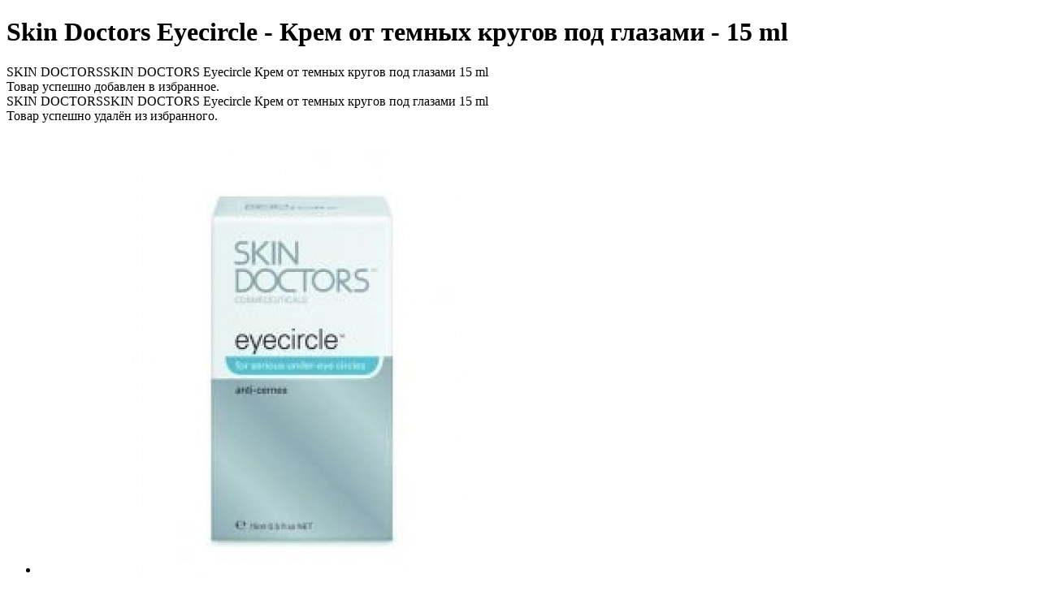

--- FILE ---
content_type: text/html; charset=utf-8
request_url: https://proflc.com/uhod-za-licom/kozha-vokrug-glaz/skin-doctors-eyecircle-krem-ot-temnyh-krugov-pod-glazami-15-ml/
body_size: 20214
content:
<!DOCTYPE html><html xmlns:xlink="http://www.w3.org/TR/xlink">
<head>
<meta http-equiv="X-UA-Compatible" content="IE=edge">
<meta http-equiv="Content-Type" content="text/html; charset=utf-8">
<title>SKIN DOCTORS Eyecircle Крем от темных кругов под глазами 15 ml купить по цене 3630 руб. в интернет-магазине косметики ProfLc</title>
<meta name="description" content="Купить SKIN DOCTORS Eyecircle Крем от темных кругов под глазами 15 ml по цене 3630 руб. в интернет-магазине качественной косметики ProfLc | Быстрая доставка по Москве и России">
<meta name="keywords" content="SKIN DOCTORS Eyecircle Крем от темных кругов под глазами 15 ml">
<link rel="canonical" href="https://proflc.com/uhod-za-licom/kozha-vokrug-glaz/skin-doctors-eyecircle-krem-ot-temnyh-krugov-pod-glazami-15-ml/">
<meta name="viewport" content="width=device-width, initial-scale=1">
<link rel="shortcut icon" href="/favicon.ico">
<link href="https://fonts.googleapis.com/css?family=Open+Sans:400,300,300italic,400italic,600,600italic,700,700italic,800,800italic&amp;subset=latin,cyrillic" rel="stylesheet" type="text/css">
<link rel="stylesheet" href="/templates/proflc/css/allstyle.min.css?17410622643">
<script src="/templates/proflc/js/jquery.2.2.4.min.js"></script><script>
					site = [];var site_key='6LeMntcZAAAAAMMiGRU6leJ-MsAp-BGGCNZrbKjH';var customerId=109806544;
					var emarket_off = true;
				</script><script src="/templates/proflc/js/allscripts.min.js?16317080802"></script><link rel="stylesheet" href="/templates/proflc/css/slick.css">
<script src="/templates/proflc/js/slick.min.js"></script><script type="text/javascript"> (function(m,e,t,r,i,k,a){m[i]=m[i]||function(){(m[i].a=m[i].a||[]).push(arguments)}; m[i].l=1*new Date(); for (var j = 0; j < document.scripts.length; j++) {if (document.scripts[j].src === r) { return; }} k=e.createElement(t),a=e.getElementsByTagName(t)[0],k.async=1,k.src=r,a.parentNode.insertBefore(k,a)}) (window, document, "script", "https://mc.yandex.ru/metrika/tag.js", "ym"); ym(40881889, "init", { clickmap:true, trackLinks:true, accurateTrackBounce:true, webvisor:true }); </script><noscript><div><img src="https://mc.yandex.ru/watch/40881889" style="position:absolute; left:-9999px;" alt=""></div></noscript>
</head>
<body id="body" class="page_85">
<div class="page_content">
<script type="text/javascript">
			dataLayer.push({
				'pageType':'product_page', // тип страницы
				'ecommerce': {
					'event': 'productView',
					'detail': {
						'actionField': {
							'list': 'Apparel Gallery'
						}, // поле  'actionField' опционально для страницы товара.
						'products': [{
							'name': "Skin Doctors Eyecircle - Крем от темных кругов под глазами - 15 ml", //Название товара
							'id': '4130', //id товара
							'price': '3630.00', //Стоимость товара
							'brand': "SKIN DOCTORS", //бренд товара
							'category': "Кожа вокруг глаз", //категория товара, подкатегорию нужно передавать через слеш
							'variant': null, // вариант товара (цвет, размер). Варианты передаютcя через слеш
							'quantity': 1 // количество товара
						}]
					}
				}
			});
		</script><script type="text/javascript">
			var _tmr = _tmr || [];
			_tmr.push({
				type: 'itemView',
				productid: '4130',
				pagetype: 'product',
				totalvalue: '3630',
				list: '1'
			});
		</script><script type="text/javascript">
          if(typeof fbq !== 'undefined') {
    		fbq('track', 'ViewContent');
          }
		</script><div class="product_info" itemscope="itemscope" itemtype="http://schema.org/Product"><div class="cont">
<h1 class="page_title" itemprop="name">Skin Doctors Eyecircle - Крем от темных кругов под глазами - 15 ml</h1>
<meta itemprop="sku" content="2620">
<div itemprop="brand" itemtype="http://schema.org/Brand" itemscope="itemscope"><meta itemprop="name" content="SKIN DOCTORS"></div>
<div class="data">
<div class="images">
<div class="favorite">
<a href="#" data-id="4130"></a><div class="success success_add">
<div class="title">SKIN DOCTORSSKIN DOCTORS Eyecircle Крем от темных кругов под глазами 15 ml</div>
<div>Товар успешно добавлен в избранное.</div>
</div>
<div class="success success_del">
<div class="title">SKIN DOCTORSSKIN DOCTORS Eyecircle Крем от темных кругов под глазами 15 ml</div>
<div>Товар успешно удалён из избранного.</div>
</div>
</div>
<div class="big"><ul><li><a href="/images/cms/data1/eyecircle.jpg" class="fancy_img" data-fancybox-group="gallery"><img src="/images/thumbs/9c416831898c2302ccc60bb66c63eb6b58982bbc/eyecircle_647_539_jpg.jpg" alt="Skin Doctors Eyecircle - Крем от темных кругов под глазами - 15 ml" itemprop="image"></a></li></ul></div>
</div>
<div class="info">
<div class="block">
<div class="triplep">Товар отсутствует в продаже <br /> звоните <a href="tel:89169675588">8 (916)967 55 88</a></div>
<div class="doublep">Последняя цена:</div>
<div class="price" itemprop="offers" itemscope="itemscope" itemtype="http://schema.org/Offer">
<link itemprop="url" href="/uhod-za-licom/kozha-vokrug-glaz/skin-doctors-eyecircle-krem-ot-temnyh-krugov-pod-glazami-15-ml/">
<link itemprop="availability" href="http://schema.org/OutOfStock">
<span class="name">Цена:</span><meta itemprop="priceCurrency" content="RUB">
<meta itemprop="price" content="3630">
<div>3 630 р.</div>
</div>
</div>
<div class="block">
<div class="features left">
<div class="line bold">
<div class="name left">Бренд</div>
<div class="val left" id="id_val_brand_link" data-img="/images/img_24112016_160537.png"><a href="/brendy/skin-doctors/">SKIN DOCTORS</a></div>
</div>
<div class="line">
<div class="name left">Артикул</div>
<div class="val left" id="id_val_sku">2620</div>
</div>
<div class="line">
<div class="name left">Линии бренда</div>
<div class="val left" id="id_val_brand_line"><a href="/brendy/skin-doctors/sredstva-dlya-uhoda-pod-glazami/">Средства для ухода под глазами</a></div>
</div>
<div class="line">
<div class="name left">Страна</div>
<div class="val left" id="id_val_country_relation">Австралия</div>
</div>
<div class="line">
<div class="name left">Назначение</div>
<div class="val left" id="id_val_znachenie">для лица Кожа вокруг глаз</div>
</div>
<div class="line">
<div class="name left">Объём</div>
<div class="val left" id="id_val_volume">15 мл.</div>
</div>
</div>
<div class="clear"></div>
</div>
<div class="block"><noindex><div class="information"><div class="item">
<div class="icon"><img src="/images/proflc/ic_prod_information1.png" alt=""></div>
<div class="name">
										Условия доставки
										<a href="/brendy/delivery_and_payment/" target="_blank" class="tooltip" data-tooltip="Подробнее.." rel="nofollow"></a>
</div>
</div></div></noindex></div>
<div class="block"><noindex><div class="share"><script src="//yastatic.net/es5-shims/0.0.2/es5-shims.min.js"></script>
<script src="//yastatic.net/share2/share.js"></script>
<div class="ya-share2" data-services="vkontakte,odnoklassniki,whatsapp,facebook"></div></div></noindex></div>
</div>
</div>
<div class="tabs_container">
<ul class="tabs">
<li class="active"><a href="#product_info_tab1">Описание</a></li>
<li><a href="#product_info_tab4">Доставка</a></li>
<li><a href="#reviews" class="scroll">Отзывы</a></li>
</ul>
<div class="tab_content" id="product_info_tab1"><div class="text_block" itemprop="description"><p>Этот крем справляется с глубокими темными кругами под глазами &ndash; не с временными последствиями нескольких бессонных ночей и вечеринок, а с теми, не проходящими темными синяками, от которых, кажется, не избавится уже никогда&hellip;<br /> <br /> <strong>Активные компоненты: </strong>Данное косметическое средство содержит в себе 2 активных ингредиента, которые скомбинированы таким образом, чтобы максимально эффективно воздействовать на темные круги под глазами.<br /> <br /> <strong>Haloxyl&trade;</strong> &ndash; революционный матричный пептид, который борется с пери-орбитальным потемнением, путем разрушения и вывода разрушенных красных кровяных телец в области вокруг глаз и повышает упругость кожи.<br /> <br /> <strong>Ингредиент 2 </strong>&ndash; скомпонован из различных ингредиентов, включающих в себя экстракт Walteria Indica и комплекс фруктовых кислот. Данный ингредиент представляет собой натуральный отбеливатель и смягчитель кожи, а так же содействует уменьшению пигментации кожи.<br /> <br /> <strong>Рекомендации по использованию:</strong> Наносите небольшое количество крема дважды в день на кожу вокруг глаз. После нанесения вы можете пользоваться косметикой как обычно. Вам необходимо будет пользоваться данным косметическим продуктом как минимум два месяца, для того чтобы добиться видимых эффектов.<br /> Не существует известного лимита времени по использованию данного продукта.<br /> <br /> <strong>Меры предосторожности:</strong> Перед началом использования данного косметического продукта, нанесите небольшое количество крема на небольшую область вокруг глаз и подождите 24 часа. Прекратите использование, если у Вас возникнет аллергическая реакция или раздражение. Не используйте Eyecircle на воспаленной, обгоревшей или поврежденной коже лица.<br /> Некоторые симптомы аллергической реакции могут представлять собой:<br /> &bull; Покраснение вокруг глаз.<br /> &bull; Высыпания, кожный зуд.<br /> &bull; Ощущения жжения на коже.</p></div></div>
<div class="tab_content" id="product_info_tab2"><div class="text_block"></div></div>
<div class="tab_content" id="product_info_tab3"><div class="text_block"></div></div>
<div class="tab_content" id="product_info_tab4"><noindex><div class="text_block page_delivery_and_payment"><h2>Подробности доставки</h2>
<table>
<tbody>
<tr>
<td>Доставка по Москве</td>
<td>Срок доставки</td>
<td>Стоимость доставки</td>
</tr>
<tr>
<td><span>Курьером по Москве строго внутри МКАД</span><br /><span>Доставка осуществляется в пн-пт: 11:00-18:00</span></td>
<td>1-2 дня</td>
<td><span>380 руб.</span><br /><span>бесплатно от 7000 руб.</span></td>
</tr>
<tr>
<td>Курьерская служба СДЕК <img style="vertical-align: middle;" src="/images/cms/other-pic/logosdek2.jpg" alt="" width="35" height="17" />&nbsp;до ПВЗ</td>
<td>1-2 дня</td>
<td><strong>215&nbsp;</strong>руб</td>
</tr>
<tr>
<td>Курьерская служба BOXBERRY <img style="vertical-align: middle;" src="/images/proflc/boxberry_logo.png" alt="" width="35" height="17" />&nbsp;до ПВЗ</td>
<td>1-2 дня</td>
<td><strong>&nbsp;</strong>&nbsp;по тарифу КС</td>
</tr>
</tbody>
</table>
<table>
<tbody>
<tr>
<td>Доставка по Московской области&nbsp;</td>
<td>Срок доставки</td>
<td>Стоимость доставки</td>
</tr>
<tr>
<td>Курьерская служба&nbsp;<img style="vertical-align: middle;" src="/images/cms/other-pic/logosdek2.jpg" alt="" width="35" height="17" /> СДЕК до ПВЗ</td>
<td>2-3 дня</td>
<td style="text-align: center;"><strong>от 225</strong> руб</td>
</tr>
<tr>
<td>Курьерская служба BOXBERRY <img style="vertical-align: middle;" src="/images/proflc/boxberry_logo.png" alt="" width="35" height="17" />&nbsp;до ПВЗ</td>
<td>2-3 дня</td>
<td><strong>&nbsp;</strong>&nbsp;по тарифу КС</td>
</tr>
</tbody>
</table>
<table>
<tbody>
<tr>
<td>Доставка по центральной России</td>
<td>Срок доставки</td>
<td>Стоимость доставки</td>
</tr>
<tr>
<td>Курьерская служба СДЕК <img style="vertical-align: middle;" src="/images/cms/other-pic/logosdek2.jpg" alt="" width="35" height="17" />&nbsp; до ПВЗ</td>
<td>от 4 дней</td>
<td style="text-align: center;">от <strong>300</strong>&nbsp;руб</td>
</tr>
<tr>
<td>Курьерская служба BOXBERRY <img style="vertical-align: middle;" src="/images/proflc/boxberry_logo.png" alt="" width="35" height="17" />&nbsp;до ПВЗ</td>
<td>от 4 дней</td>
<td><strong>&nbsp;</strong>&nbsp;по тарифу КС</td>
</tr>
</tbody>
</table>
<p>В день размещения заказа<span style="color: #ff0000;">*</span> с Вами связывается менеджер для подтверждения заказа.<br /> Отправка заказа планируется на следующий рабочий день, в редких случаях комплектация заказа может занять 2-3 дня.</p>
<p><strong><span style="color: #ff0000;">Посылки СДЕК суммой свыше 10&nbsp;000 рублей отправляются только после частичной предоплаты.</span></strong></p>
<p><strong><a href="/brendy/delivery_and_payment/" rel="nofollow">Подробнее обо всех видах доставки и оплаты</a></strong></p></div></noindex></div>
</div>
</div></div>
<div class="cont"><div class="products">
<div class="block_title">Похожие товары</div>
<div class="items similar js-similar-slider">
<div class="bx-slide_w"><div class="product left id_37248" itemscope="itemscope" itemtype="http://schema.org/Product"><meta itemprop="sku" content="" />
			<div itemprop="brand" itemtype="http://schema.org/Brand" itemscope="itemscope">
				<meta itemprop="name" content="TIMELESS TRUTH MASK" />
			</div>

					<div class="favorite">
						<a href="#"  data-id="37248"></a>
						<div class="success success_add">
							<div class="title">Разглаживающая и восстанавливающая лифтинг-маска для глаз (биоцеллюлоза) Разглаживающая и восстанавливающая лифтинг-маска для глаз (биоцеллюлоза) Разглаживающая и восстанавливающая лифтинг-маска для глаз (биоцеллюлоза) Разглаживающая и восстанавливающая л</div>
							<div>Товар успешно добавлен в избранное.</div>
						</div>

						<div class="success success_del">
							<div class="title">Разглаживающая и восстанавливающая лифтинг-маска для глаз (биоцеллюлоза) Разглаживающая и восстанавливающая лифтинг-маска для глаз (биоцеллюлоза) Разглаживающая и восстанавливающая лифтинг-маска для глаз (биоцеллюлоза) Разглаживающая и восстанавливающая л</div>
							<div>Товар успешно удалён из избранного.</div>
						</div>
					</div>

					<div class="articul"></div>

					<div class="thumb">
						<a href="/uhod-za-licom/kozha-vokrug-glaz/bio-cellulose-anti-ageing-hydrating-cleavage-decollete-mask-antivozrastnaya-i-uvlazhnyayuwaya-maska-dlya-oblasti-dekolte-biocell/" class="showGood" data-counter-promo-block="0" data-promo-block-name="SimilarProducts" data-name="Разглаживающая и восстанавливающая лифтинг-маска для глаз (биоцеллюлоза) Разглаживающая и восстанавливающая лифтинг-маска для глаз (биоцеллюлоза) Разглаживающая и восстанавливающая лифтинг-маска для глаз (биоцеллюлоза) Разглаживающая и восстанавливающая л" data-id="37248" data-price="780.00" data-brand="TIMELESS TRUTH MASK" data-category=""><img src="/images/thumbs/5242951defe8ae4bdf8f9829889de2bb2d31cfed/2-89c36b02baceb153f31b34bd7370840f_200_200_jpeg.jpeg" alt="Разглаживающая и восстанавливающая лифтинг-маска для глаз (биоцеллюлоза) Разглаживающая и восстанавливающая лифтинг-маска для глаз (биоцеллюлоза) Разглаживающая и восстанавливающая лифтинг-маска для глаз (биоцеллюлоза) Разглаживающая и восстанавливающая л"><link itemprop="image" href="/images/thumbs/5242951defe8ae4bdf8f9829889de2bb2d31cfed/2-89c36b02baceb153f31b34bd7370840f_200_200_jpeg.jpeg" /></a>
						<a href="/uhod-za-licom/kozha-vokrug-glaz/bio-cellulose-anti-ageing-hydrating-cleavage-decollete-mask-antivozrastnaya-i-uvlazhnyayuwaya-maska-dlya-oblasti-dekolte-biocell/" class="quike_view_link" data-counter-promo-block="0"  data-promo-block-name="SimilarProducts" data-name="Разглаживающая и восстанавливающая лифтинг-маска для глаз (биоцеллюлоза) Разглаживающая и восстанавливающая лифтинг-маска для глаз (биоцеллюлоза) Разглаживающая и восстанавливающая лифтинг-маска для глаз (биоцеллюлоза) Разглаживающая и восстанавливающая л" data-id="37248" data-price="780.00" data-brand="TIMELESS TRUTH MASK" data-category="">Быстрый просмотр</a>
					</div>

					<div class="name">
						<div class="brand">TIMELESS TRUTH MASK</div>
						<a href="/uhod-za-licom/kozha-vokrug-glaz/bio-cellulose-anti-ageing-hydrating-cleavage-decollete-mask-antivozrastnaya-i-uvlazhnyayuwaya-maska-dlya-oblasti-dekolte-biocell/" itemprop="name" title="Разглаживающая и восстанавливающая лифтинг-маска для глаз (биоцеллюлоза) Разглаживающая и восстанавливающая лифтинг-маска для глаз (биоцеллюлоза) Разглаживающая и восстанавливающая лифтинг-маска для глаз (биоцеллюлоза) Разглаживающая и восстанавливающая л">Разглаживающая и восстанавливающая лифтинг-маска для глаз (биоцеллюлоза) Разглаживающая и восстанавливающая лифтинг-маска для глаз (биоцеллюлоза) Разглаживающая и восстанавливающая лифтинг-маска для глаз (биоцеллюлоза) Разглаживающая и восстанавливающая л</a>
					</div>

					<div class="price" itemprop="offers" itemscope="itemscope" itemtype="http://schema.org/Offer"><link itemprop="url" href="/uhod-za-licom/kozha-vokrug-glaz/bio-cellulose-anti-ageing-hydrating-cleavage-decollete-mask-antivozrastnaya-i-uvlazhnyayuwaya-maska-dlya-oblasti-dekolte-biocell/"/><div class="price_pre">Цена:</div>780 р.<meta itemprop="priceCurrency" content="RUB"/><meta itemprop="price" content="780"/><link itemprop="availability" href="http://schema.org/InStock"/></div><div class="buy"><noidex>
						<a href="#" class="buy_link" data-counter-promo-block="0"  data-promo-block-name="SimilarProducts" data-name="Разглаживающая и восстанавливающая лифтинг-маска для глаз (биоцеллюлоза) Разглаживающая и восстанавливающая лифтинг-маска для глаз (биоцеллюлоза) Разглаживающая и восстанавливающая лифтинг-маска для глаз (биоцеллюлоза) Разглаживающая и восстанавливающая л" data-id="37248" data-price="780.00" data-brand="TIMELESS TRUTH MASK" data-category="" rel="nofollow">В корзину</a>

						<div class="success">
							<div class="title">Разглаживающая и восстанавливающая лифтинг-маска для глаз (биоцеллюлоза) Разглаживающая и восстанавливающая лифтинг-маска для глаз (биоцеллюлоза) Разглаживающая и восстанавливающая лифтинг-маска для глаз (биоцеллюлоза) Разглаживающая и восстанавливающая л</div>
							<div>Товар успешно добавлен в корзину.</div>
						</div>
						</noidex>
					</div>

					<div class="quike_buy">
						<a href="#quike_buy_form" class="fancy" rel="nofollow">Купить в 1 клик</a>
					</div><meta itemprop="description" content="Разглаживающая и восстанавливающая лифтинг-маска для глаз (биоцеллюлоза) Разглаживающая и восстанавливающая лифтинг-маска для глаз (биоцеллюлоза) Разглаживающая и восстанавливающая лифтинг-маска для глаз (биоцеллюлоза) Разглаживающая и восстанавливающая л TIMELESS TRUTH MASK"/></div>
                <script type="text/javascript">
                    if (!window.gtmDataPromo)
                    {
                        window.gtmDataPromo = [];
                    }
                
                    // Данные по товару для GTM
                    window.gtmDataPromo.push({
                        "id": "37248", // имя и id товара
                        "name": "Разглаживающая и восстанавливающая лифтинг-маска для глаз (биоцеллюлоза) Разглаживающая и восстанавливающая лифтинг-маска для глаз (биоцеллюлоза) Разглаживающая и восстанавливающая лифтинг-маска для глаз (биоцеллюлоза) Разглаживающая и восстанавливающая л",
                        "creative": "SimilarProducts",
                        "position": "slot1"
                    });
                </script></div>
<div class="bx-slide_w"><div class="product left id_37251" itemscope="itemscope" itemtype="http://schema.org/Product"><meta itemprop="sku" content="" />
			<div itemprop="brand" itemtype="http://schema.org/Brand" itemscope="itemscope">
				<meta itemprop="name" content="TIMELESS TRUTH MASK" />
			</div>

					<div class="favorite">
						<a href="#"  data-id="37251"></a>
						<div class="success success_add">
							<div class="title">Маска-патч для кожи вокруг глаз с коллагеном на биоцеллюлозной основе Сollagen Bio Cellulose Eye Mask 10шт</div>
							<div>Товар успешно добавлен в избранное.</div>
						</div>

						<div class="success success_del">
							<div class="title">Маска-патч для кожи вокруг глаз с коллагеном на биоцеллюлозной основе Сollagen Bio Cellulose Eye Mask 10шт</div>
							<div>Товар успешно удалён из избранного.</div>
						</div>
					</div>

					<div class="articul"></div>

					<div class="thumb">
						<a href="/uhod-za-licom/kozha-vokrug-glaz/moisturizing-foot-mask-pitatelnaya-maska-dlya-nog/" class="showGood" data-counter-promo-block="1" data-promo-block-name="SimilarProducts" data-name="Маска-патч для кожи вокруг глаз с коллагеном на биоцеллюлозной основе Сollagen Bio Cellulose Eye Mask 10шт" data-id="37251" data-price="5180.00" data-brand="TIMELESS TRUTH MASK" data-category=""><img src="/images/thumbs/5242951defe8ae4bdf8f9829889de2bb2d31cfed/3-5b6ae8f94e240827f0c5b96130ccec12_200_200_jpg.jpg" alt="Маска-патч для кожи вокруг глаз с коллагеном на биоцеллюлозной основе Сollagen Bio Cellulose Eye Mask 10шт"><link itemprop="image" href="/images/thumbs/5242951defe8ae4bdf8f9829889de2bb2d31cfed/3-5b6ae8f94e240827f0c5b96130ccec12_200_200_jpg.jpg" /></a>
						<a href="/uhod-za-licom/kozha-vokrug-glaz/moisturizing-foot-mask-pitatelnaya-maska-dlya-nog/" class="quike_view_link" data-counter-promo-block="1"  data-promo-block-name="SimilarProducts" data-name="Маска-патч для кожи вокруг глаз с коллагеном на биоцеллюлозной основе Сollagen Bio Cellulose Eye Mask 10шт" data-id="37251" data-price="5180.00" data-brand="TIMELESS TRUTH MASK" data-category="">Быстрый просмотр</a>
					</div>

					<div class="name">
						<div class="brand">TIMELESS TRUTH MASK</div>
						<a href="/uhod-za-licom/kozha-vokrug-glaz/moisturizing-foot-mask-pitatelnaya-maska-dlya-nog/" itemprop="name" title="Маска-патч для кожи вокруг глаз с коллагеном на биоцеллюлозной основе Сollagen Bio Cellulose Eye Mask 10шт">Маска-патч для кожи вокруг глаз с коллагеном на биоцеллюлозной основе Сollagen Bio Cellulose Eye Mask 10шт</a>
					</div>

					<div class="price" itemprop="offers" itemscope="itemscope" itemtype="http://schema.org/Offer"><link itemprop="url" href="/uhod-za-licom/kozha-vokrug-glaz/moisturizing-foot-mask-pitatelnaya-maska-dlya-nog/"/><div class="price_pre">Цена:</div>5180 р.<meta itemprop="priceCurrency" content="RUB"/><meta itemprop="price" content="5180"/><link itemprop="availability" href="http://schema.org/InStock"/></div><div class="buy"><noidex>
						<a href="#" class="buy_link" data-counter-promo-block="1"  data-promo-block-name="SimilarProducts" data-name="Маска-патч для кожи вокруг глаз с коллагеном на биоцеллюлозной основе Сollagen Bio Cellulose Eye Mask 10шт" data-id="37251" data-price="5180.00" data-brand="TIMELESS TRUTH MASK" data-category="" rel="nofollow">В корзину</a>

						<div class="success">
							<div class="title">Маска-патч для кожи вокруг глаз с коллагеном на биоцеллюлозной основе Сollagen Bio Cellulose Eye Mask 10шт</div>
							<div>Товар успешно добавлен в корзину.</div>
						</div>
						</noidex>
					</div>

					<div class="quike_buy">
						<a href="#quike_buy_form" class="fancy" rel="nofollow">Купить в 1 клик</a>
					</div><meta itemprop="description" content="Маска-патч для кожи вокруг глаз с коллагеном на биоцеллюлозной основе Сollagen Bio Cellulose Eye Mask 10шт TIMELESS TRUTH MASK"/></div>
                <script type="text/javascript">
                    if (!window.gtmDataPromo)
                    {
                        window.gtmDataPromo = [];
                    }
                
                    // Данные по товару для GTM
                    window.gtmDataPromo.push({
                        "id": "37251", // имя и id товара
                        "name": "Маска-патч для кожи вокруг глаз с коллагеном на биоцеллюлозной основе Сollagen Bio Cellulose Eye Mask 10шт",
                        "creative": "SimilarProducts",
                        "position": "slot2"
                    });
                </script></div>
<div class="bx-slide_w"><div class="product left id_3842" itemscope="itemscope" itemtype="http://schema.org/Product"><meta itemprop="sku" content="3281" />
			<div itemprop="brand" itemtype="http://schema.org/Brand" itemscope="itemscope">
				<meta itemprop="name" content="ETRE BELLE" />
			</div>

					<div class="favorite">
						<a href="#"  data-id="3842"></a>
						<div class="success success_add">
							<div class="title">ETRE BELLE Energy-Eye-Serum, Энергетическая сыворотка для глаз 15мл</div>
							<div>Товар успешно добавлен в избранное.</div>
						</div>

						<div class="success success_del">
							<div class="title">ETRE BELLE Energy-Eye-Serum, Энергетическая сыворотка для глаз 15мл</div>
							<div>Товар успешно удалён из избранного.</div>
						</div>
					</div>

					<div class="articul" data-sku="3281">Арт. 3281</div>

					<div class="thumb">
						<a href="/uhod-za-licom/kozha-vokrug-glaz/etre-belle-energy-eye-serum-energeticheskaya-syvorotka-dlya-glaz-15ml/" class="showGood" data-counter-promo-block="2" data-promo-block-name="SimilarProducts" data-name="ETRE BELLE Energy-Eye-Serum, Энергетическая сыворотка для глаз 15мл" data-id="3842" data-price="3564.00" data-brand="ETRE BELLE" data-category="Кожа вокруг глаз"><img src="/images/thumbs/461f0135d93863072979393ef14b27a62c37b84d/3281_energy_augen_serum_15_mlmini_200_200_jpg.jpg" alt="ETRE BELLE Energy-Eye-Serum, Энергетическая сыворотка для глаз 15мл"><link itemprop="image" href="/images/thumbs/461f0135d93863072979393ef14b27a62c37b84d/3281_energy_augen_serum_15_mlmini_200_200_jpg.jpg" /></a>
						<a href="/uhod-za-licom/kozha-vokrug-glaz/etre-belle-energy-eye-serum-energeticheskaya-syvorotka-dlya-glaz-15ml/" class="quike_view_link" data-counter-promo-block="2"  data-promo-block-name="SimilarProducts" data-name="ETRE BELLE Energy-Eye-Serum, Энергетическая сыворотка для глаз 15мл" data-id="3842" data-price="3564.00" data-brand="ETRE BELLE" data-category="Кожа вокруг глаз">Быстрый просмотр</a>
					</div>

					<div class="name">
						<div class="brand">ETRE BELLE</div>
						<a href="/uhod-za-licom/kozha-vokrug-glaz/etre-belle-energy-eye-serum-energeticheskaya-syvorotka-dlya-glaz-15ml/" itemprop="name" title="Energy-Eye-Serum, Энергетическая сыворотка для глаз 15мл">Energy-Eye-Serum, Энергетическая сыворотка для глаз 15мл</a>
					</div>

					<div class="price" itemprop="offers" itemscope="itemscope" itemtype="http://schema.org/Offer"><link itemprop="url" href="/uhod-za-licom/kozha-vokrug-glaz/etre-belle-energy-eye-serum-energeticheskaya-syvorotka-dlya-glaz-15ml/"/><div class="price_pre">Цена:</div>3564 р.<meta itemprop="priceCurrency" content="RUB"/><meta itemprop="price" content="3564"/><link itemprop="availability" href="http://schema.org/InStock"/></div><div class="buy"><noidex>
						<a href="#" class="buy_link" data-counter-promo-block="2"  data-promo-block-name="SimilarProducts" data-name="ETRE BELLE Energy-Eye-Serum, Энергетическая сыворотка для глаз 15мл" data-id="3842" data-price="3564.00" data-brand="ETRE BELLE" data-category="Кожа вокруг глаз" rel="nofollow">В корзину</a>

						<div class="success">
							<div class="title">ETRE BELLE Energy-Eye-Serum, Энергетическая сыворотка для глаз 15мл</div>
							<div>Товар успешно добавлен в корзину.</div>
						</div>
						</noidex>
					</div>

					<div class="quike_buy">
						<a href="#quike_buy_form" class="fancy" rel="nofollow">Купить в 1 клик</a>
					</div><meta itemprop="description" content="Energy-Eye-Serum, Энергетическая сыворотка для глаз 15мл ETRE BELLE"/></div>
                <script type="text/javascript">
                    if (!window.gtmDataPromo)
                    {
                        window.gtmDataPromo = [];
                    }
                
                    // Данные по товару для GTM
                    window.gtmDataPromo.push({
                        "id": "3842", // имя и id товара
                        "name": "ETRE BELLE Energy-Eye-Serum, Энергетическая сыворотка для глаз 15мл",
                        "creative": "SimilarProducts",
                        "position": "slot3"
                    });
                </script></div>
<div class="bx-slide_w"><div class="product left id_4302" itemscope="itemscope" itemtype="http://schema.org/Product"><meta itemprop="sku" content="47522" />
			<div itemprop="brand" itemtype="http://schema.org/Brand" itemscope="itemscope">
				<meta itemprop="name" content="GIGI Cosmetic Labs" />
			</div>

					<div class="favorite">
						<a href="#"  data-id="4302"></a>
						<div class="success success_add">
							<div class="title">GIGI Cosmetic Labs GIGI Cosmetic GIGI, «Vitamin E» Eye Cream Крем для век «Витамин Е», 50мл</div>
							<div>Товар успешно добавлен в избранное.</div>
						</div>

						<div class="success success_del">
							<div class="title">GIGI Cosmetic Labs GIGI Cosmetic GIGI, «Vitamin E» Eye Cream Крем для век «Витамин Е», 50мл</div>
							<div>Товар успешно удалён из избранного.</div>
						</div>
					</div>

					<div class="articul" data-sku="47522">Арт. 47522</div>

					<div class="thumb">
						<a href="/uhod-za-licom/kozha-vokrug-glaz/gigi-cosmetic-labs-gigi-vitamin-e-eye-cream-krem-dlya-vek-vitamin-e-50ml/" class="showGood" data-counter-promo-block="3" data-promo-block-name="SimilarProducts" data-name="GIGI Cosmetic Labs GIGI Cosmetic GIGI, «Vitamin E» Eye Cream Крем для век «Витамин Е», 50мл" data-id="4302" data-price="4177.00" data-brand="GIGI Cosmetic Labs" data-category="Кожа вокруг глаз"><img src="/images/thumbs/9c416831898c2302ccc60bb66c63eb6b58982bbc/vitamin-e-eye-z-creammini_200_200_jpg.jpg" alt="GIGI Cosmetic Labs GIGI Cosmetic GIGI, «Vitamin E» Eye Cream Крем для век «Витамин Е», 50мл"><link itemprop="image" href="/images/thumbs/9c416831898c2302ccc60bb66c63eb6b58982bbc/vitamin-e-eye-z-creammini_200_200_jpg.jpg" /></a>
						<a href="/uhod-za-licom/kozha-vokrug-glaz/gigi-cosmetic-labs-gigi-vitamin-e-eye-cream-krem-dlya-vek-vitamin-e-50ml/" class="quike_view_link" data-counter-promo-block="3"  data-promo-block-name="SimilarProducts" data-name="GIGI Cosmetic Labs GIGI Cosmetic GIGI, «Vitamin E» Eye Cream Крем для век «Витамин Е», 50мл" data-id="4302" data-price="4177.00" data-brand="GIGI Cosmetic Labs" data-category="Кожа вокруг глаз">Быстрый просмотр</a>
					</div>

					<div class="name">
						<div class="brand">GIGI Cosmetic Labs</div>
						<a href="/uhod-za-licom/kozha-vokrug-glaz/gigi-cosmetic-labs-gigi-vitamin-e-eye-cream-krem-dlya-vek-vitamin-e-50ml/" itemprop="name" title="GIGI Cosmetic GIGI, «Vitamin E» Eye Cream Крем для век «Витамин Е», 50мл">GIGI Cosmetic GIGI, «Vitamin E» Eye Cream Крем для век «Витамин Е», 50мл</a>
					</div>

					<div class="price" itemprop="offers" itemscope="itemscope" itemtype="http://schema.org/Offer"><link itemprop="url" href="/uhod-za-licom/kozha-vokrug-glaz/gigi-cosmetic-labs-gigi-vitamin-e-eye-cream-krem-dlya-vek-vitamin-e-50ml/"/><div class="price_pre">Цена:</div>4177 р.<meta itemprop="priceCurrency" content="RUB"/><meta itemprop="price" content="4177"/><link itemprop="availability" href="http://schema.org/InStock"/></div><div class="buy"><noidex>
						<a href="#" class="buy_link" data-counter-promo-block="3"  data-promo-block-name="SimilarProducts" data-name="GIGI Cosmetic Labs GIGI Cosmetic GIGI, «Vitamin E» Eye Cream Крем для век «Витамин Е», 50мл" data-id="4302" data-price="4177.00" data-brand="GIGI Cosmetic Labs" data-category="Кожа вокруг глаз" rel="nofollow">В корзину</a>

						<div class="success">
							<div class="title">GIGI Cosmetic Labs GIGI Cosmetic GIGI, «Vitamin E» Eye Cream Крем для век «Витамин Е», 50мл</div>
							<div>Товар успешно добавлен в корзину.</div>
						</div>
						</noidex>
					</div>

					<div class="quike_buy">
						<a href="#quike_buy_form" class="fancy" rel="nofollow">Купить в 1 клик</a>
					</div><meta itemprop="description" content="GIGI Cosmetic GIGI, «Vitamin E» Eye Cream Крем для век «Витамин Е», 50мл GIGI Cosmetic Labs"/></div>
                <script type="text/javascript">
                    if (!window.gtmDataPromo)
                    {
                        window.gtmDataPromo = [];
                    }
                
                    // Данные по товару для GTM
                    window.gtmDataPromo.push({
                        "id": "4302", // имя и id товара
                        "name": "GIGI Cosmetic Labs GIGI Cosmetic GIGI, «Vitamin E» Eye Cream Крем для век «Витамин Е», 50мл",
                        "creative": "SimilarProducts",
                        "position": "slot4"
                    });
                </script></div>
<div class="bx-slide_w"><div class="product left id_4435" itemscope="itemscope" itemtype="http://schema.org/Product"><meta itemprop="sku" content="" />
			<div itemprop="brand" itemtype="http://schema.org/Brand" itemscope="itemscope">
				<meta itemprop="name" content="PHYTS" />
			</div>

					<div class="favorite">
						<a href="#"  data-id="4435"></a>
						<div class="success success_add">
							<div class="title">PHYTS Карандаш для глаз коричневый CRAYON YEUX BRUN ENIGMATIQUE 1 g</div>
							<div>Товар успешно добавлен в избранное.</div>
						</div>

						<div class="success success_del">
							<div class="title">PHYTS Карандаш для глаз коричневый CRAYON YEUX BRUN ENIGMATIQUE 1 g</div>
							<div>Товар успешно удалён из избранного.</div>
						</div>
					</div>

					<div class="articul"></div>

					<div class="thumb">
						<a href="/uhod-za-licom/kozha-vokrug-glaz/phyts-karandash-dlya-glaz-korichnevyj-new-1-g/" class="showGood" data-counter-promo-block="4" data-promo-block-name="SimilarProducts" data-name="PHYTS Карандаш для глаз коричневый CRAYON YEUX BRUN ENIGMATIQUE 1 g" data-id="4435" data-price="1135.00" data-brand="PHYTS" data-category="Кожа вокруг глаз"><img src="/images/thumbs/4878d4454fa7d3d704a8223ec5ddaa7708a1abbf/karandash_korichnevyj_crayon_yeux_brun_enigmatique_200_200_jpg.jpg" alt="PHYTS Карандаш для глаз коричневый CRAYON YEUX BRUN ENIGMATIQUE 1 g"><link itemprop="image" href="/images/thumbs/4878d4454fa7d3d704a8223ec5ddaa7708a1abbf/karandash_korichnevyj_crayon_yeux_brun_enigmatique_200_200_jpg.jpg" /></a>
						<a href="/uhod-za-licom/kozha-vokrug-glaz/phyts-karandash-dlya-glaz-korichnevyj-new-1-g/" class="quike_view_link" data-counter-promo-block="4"  data-promo-block-name="SimilarProducts" data-name="PHYTS Карандаш для глаз коричневый CRAYON YEUX BRUN ENIGMATIQUE 1 g" data-id="4435" data-price="1135.00" data-brand="PHYTS" data-category="Кожа вокруг глаз">Быстрый просмотр</a>
					</div>

					<div class="name">
						<div class="brand">PHYTS</div>
						<a href="/uhod-za-licom/kozha-vokrug-glaz/phyts-karandash-dlya-glaz-korichnevyj-new-1-g/" itemprop="name" title="Карандаш для глаз коричневый CRAYON YEUX BRUN ENIGMATIQUE 1 g">Карандаш для глаз коричневый CRAYON YEUX BRUN ENIGMATIQUE 1 g</a>
					</div>

					<div class="price" itemprop="offers" itemscope="itemscope" itemtype="http://schema.org/Offer"><link itemprop="url" href="/uhod-za-licom/kozha-vokrug-glaz/phyts-karandash-dlya-glaz-korichnevyj-new-1-g/"/><div class="price_pre">Цена:</div>1135 р.<meta itemprop="priceCurrency" content="RUB"/><meta itemprop="price" content="1135"/><link itemprop="availability" href="http://schema.org/InStock"/></div><div class="buy"><noidex>
						<a href="#" class="buy_link" data-counter-promo-block="4"  data-promo-block-name="SimilarProducts" data-name="PHYTS Карандаш для глаз коричневый CRAYON YEUX BRUN ENIGMATIQUE 1 g" data-id="4435" data-price="1135.00" data-brand="PHYTS" data-category="Кожа вокруг глаз" rel="nofollow">В корзину</a>

						<div class="success">
							<div class="title">PHYTS Карандаш для глаз коричневый CRAYON YEUX BRUN ENIGMATIQUE 1 g</div>
							<div>Товар успешно добавлен в корзину.</div>
						</div>
						</noidex>
					</div>

					<div class="quike_buy">
						<a href="#quike_buy_form" class="fancy" rel="nofollow">Купить в 1 клик</a>
					</div><meta itemprop="description" content="Карандаш для глаз коричневый CRAYON YEUX BRUN ENIGMATIQUE 1 g PHYTS"/></div>
                <script type="text/javascript">
                    if (!window.gtmDataPromo)
                    {
                        window.gtmDataPromo = [];
                    }
                
                    // Данные по товару для GTM
                    window.gtmDataPromo.push({
                        "id": "4435", // имя и id товара
                        "name": "PHYTS Карандаш для глаз коричневый CRAYON YEUX BRUN ENIGMATIQUE 1 g",
                        "creative": "SimilarProducts",
                        "position": "slot5"
                    });
                </script></div>
<div class="bx-slide_w"><div class="product left id_5045" itemscope="itemscope" itemtype="http://schema.org/Product"><meta itemprop="sku" content="160179" />
			<div itemprop="brand" itemtype="http://schema.org/Brand" itemscope="itemscope">
				<meta itemprop="name" content="HOLY LAND" />
			</div>

					<div class="favorite">
						<a href="#"  data-id="5045"></a>
						<div class="success success_add">
							<div class="title">VITALISE Active Eye Cream крем для век 15мл</div>
							<div>Товар успешно добавлен в избранное.</div>
						</div>

						<div class="success success_del">
							<div class="title">VITALISE Active Eye Cream крем для век 15мл</div>
							<div>Товар успешно удалён из избранного.</div>
						</div>
					</div>

					<div class="articul" data-sku="160179">Арт. 160179</div>

					<div class="thumb">
						<a href="/uhod-za-licom/kozha-vokrug-glaz/holy-land-cosmetics-holy-land-eye-cream-krem-dlya-vek-15-ml/" class="showGood" data-counter-promo-block="5" data-promo-block-name="SimilarProducts" data-name="VITALISE Active Eye Cream крем для век 15мл" data-id="5045" data-price="4139.00" data-brand="HOLY LAND" data-category="Кожа вокруг глаз"><img src="/images/thumbs/5242951defe8ae4bdf8f9829889de2bb2d31cfed/760179_vitalise_active_eye_cream_15_1200x1200_200_200_jpg.jpg" alt="VITALISE Active Eye Cream крем для век 15мл"><link itemprop="image" href="/images/thumbs/5242951defe8ae4bdf8f9829889de2bb2d31cfed/760179_vitalise_active_eye_cream_15_1200x1200_200_200_jpg.jpg" /></a>
						<a href="/uhod-za-licom/kozha-vokrug-glaz/holy-land-cosmetics-holy-land-eye-cream-krem-dlya-vek-15-ml/" class="quike_view_link" data-counter-promo-block="5"  data-promo-block-name="SimilarProducts" data-name="VITALISE Active Eye Cream крем для век 15мл" data-id="5045" data-price="4139.00" data-brand="HOLY LAND" data-category="Кожа вокруг глаз">Быстрый просмотр</a>
					</div>

					<div class="name">
						<div class="brand">HOLY LAND</div>
						<a href="/uhod-za-licom/kozha-vokrug-glaz/holy-land-cosmetics-holy-land-eye-cream-krem-dlya-vek-15-ml/" itemprop="name" title="VITALISE Active Eye Cream крем для век 15мл">VITALISE Active Eye Cream крем для век 15мл</a>
					</div>

					<div class="price" itemprop="offers" itemscope="itemscope" itemtype="http://schema.org/Offer"><link itemprop="url" href="/uhod-za-licom/kozha-vokrug-glaz/holy-land-cosmetics-holy-land-eye-cream-krem-dlya-vek-15-ml/"/><div class="price_pre">Цена:</div>4139 р.<meta itemprop="priceCurrency" content="RUB"/><meta itemprop="price" content="4139"/><link itemprop="availability" href="http://schema.org/InStock"/></div><div class="buy"><noidex>
						<a href="#" class="buy_link" data-counter-promo-block="5"  data-promo-block-name="SimilarProducts" data-name="VITALISE Active Eye Cream крем для век 15мл" data-id="5045" data-price="4139.00" data-brand="HOLY LAND" data-category="Кожа вокруг глаз" rel="nofollow">В корзину</a>

						<div class="success">
							<div class="title">VITALISE Active Eye Cream крем для век 15мл</div>
							<div>Товар успешно добавлен в корзину.</div>
						</div>
						</noidex>
					</div>

					<div class="quike_buy">
						<a href="#quike_buy_form" class="fancy" rel="nofollow">Купить в 1 клик</a>
					</div><meta itemprop="description" content="VITALISE Active Eye Cream крем для век 15мл HOLY LAND"/></div>
                <script type="text/javascript">
                    if (!window.gtmDataPromo)
                    {
                        window.gtmDataPromo = [];
                    }
                
                    // Данные по товару для GTM
                    window.gtmDataPromo.push({
                        "id": "5045", // имя и id товара
                        "name": "VITALISE Active Eye Cream крем для век 15мл",
                        "creative": "SimilarProducts",
                        "position": "slot6"
                    });
                </script></div>
<div class="bx-slide_w"><div class="product left id_5061" itemscope="itemscope" itemtype="http://schema.org/Product"><meta itemprop="sku" content="3403" />
			<div itemprop="brand" itemtype="http://schema.org/Brand" itemscope="itemscope">
				<meta itemprop="name" content="ETRE BELLE" />
			</div>

					<div class="favorite">
						<a href="#"  data-id="5061"></a>
						<div class="success success_add">
							<div class="title">ETRE BELLE SkinVision Eye Cream Крем для глаз 30 ml</div>
							<div>Товар успешно добавлен в избранное.</div>
						</div>

						<div class="success success_del">
							<div class="title">ETRE BELLE SkinVision Eye Cream Крем для глаз 30 ml</div>
							<div>Товар успешно удалён из избранного.</div>
						</div>
					</div>

					<div class="articul" data-sku="3403">Арт. 3403</div>

					<div class="thumb">
						<a href="/uhod-za-licom/kozha-vokrug-glaz/etre-belle-skinvision-eye-cream-krem-dlya-glaz-30-ml/" class="showGood" data-counter-promo-block="6" data-promo-block-name="SimilarProducts" data-name="ETRE BELLE SkinVision Eye Cream Крем для глаз 30 ml" data-id="5061" data-price="10890.00" data-brand="ETRE BELLE" data-category="Кожа вокруг глаз"><img src="/images/thumbs/5b9ac9b16d3d3b0878b8a368e73722678e5029f7/51mhq3khhbl_sy355_mini_200_200_jpg.jpg" alt="ETRE BELLE SkinVision Eye Cream Крем для глаз 30 ml"><link itemprop="image" href="/images/thumbs/5b9ac9b16d3d3b0878b8a368e73722678e5029f7/51mhq3khhbl_sy355_mini_200_200_jpg.jpg" /></a>
						<a href="/uhod-za-licom/kozha-vokrug-glaz/etre-belle-skinvision-eye-cream-krem-dlya-glaz-30-ml/" class="quike_view_link" data-counter-promo-block="6"  data-promo-block-name="SimilarProducts" data-name="ETRE BELLE SkinVision Eye Cream Крем для глаз 30 ml" data-id="5061" data-price="10890.00" data-brand="ETRE BELLE" data-category="Кожа вокруг глаз">Быстрый просмотр</a>
					</div>

					<div class="name">
						<div class="brand">ETRE BELLE</div>
						<a href="/uhod-za-licom/kozha-vokrug-glaz/etre-belle-skinvision-eye-cream-krem-dlya-glaz-30-ml/" itemprop="name" title="SkinVision Eye Cream Крем для глаз 30 ml">SkinVision Eye Cream Крем для глаз 30 ml</a>
					</div>

					<div class="price" itemprop="offers" itemscope="itemscope" itemtype="http://schema.org/Offer"><link itemprop="url" href="/uhod-za-licom/kozha-vokrug-glaz/etre-belle-skinvision-eye-cream-krem-dlya-glaz-30-ml/"/><div class="price_pre">Цена:</div>10890 р.<meta itemprop="priceCurrency" content="RUB"/><meta itemprop="price" content="10890"/><link itemprop="availability" href="http://schema.org/InStock"/></div><div class="buy"><noidex>
						<a href="#" class="buy_link" data-counter-promo-block="6"  data-promo-block-name="SimilarProducts" data-name="ETRE BELLE SkinVision Eye Cream Крем для глаз 30 ml" data-id="5061" data-price="10890.00" data-brand="ETRE BELLE" data-category="Кожа вокруг глаз" rel="nofollow">В корзину</a>

						<div class="success">
							<div class="title">ETRE BELLE SkinVision Eye Cream Крем для глаз 30 ml</div>
							<div>Товар успешно добавлен в корзину.</div>
						</div>
						</noidex>
					</div>

					<div class="quike_buy">
						<a href="#quike_buy_form" class="fancy" rel="nofollow">Купить в 1 клик</a>
					</div><meta itemprop="description" content="SkinVision Eye Cream Крем для глаз 30 ml ETRE BELLE"/></div>
                <script type="text/javascript">
                    if (!window.gtmDataPromo)
                    {
                        window.gtmDataPromo = [];
                    }
                
                    // Данные по товару для GTM
                    window.gtmDataPromo.push({
                        "id": "5061", // имя и id товара
                        "name": "ETRE BELLE SkinVision Eye Cream Крем для глаз 30 ml",
                        "creative": "SimilarProducts",
                        "position": "slot7"
                    });
                </script></div>
<div class="bx-slide_w"><div class="product left id_5208" itemscope="itemscope" itemtype="http://schema.org/Product"><meta itemprop="sku" content="175079" />
			<div itemprop="brand" itemtype="http://schema.org/Brand" itemscope="itemscope">
				<meta itemprop="name" content="HOLY LAND" />
			</div>

					<div class="favorite">
						<a href="#"  data-id="5208"></a>
						<div class="success success_add">
							<div class="title">EYE SERUM Сыворотка для век 20 ml</div>
							<div>Товар успешно добавлен в избранное.</div>
						</div>

						<div class="success success_del">
							<div class="title">EYE SERUM Сыворотка для век 20 ml</div>
							<div>Товар успешно удалён из избранного.</div>
						</div>
					</div>

					<div class="articul" data-sku="175079">Арт. 175079</div>

					<div class="thumb">
						<a href="/uhod-za-licom/kozha-vokrug-glaz/holy-land-cosmetics-holy-land-eye-serum-syvorotka-dlya-vek-20-ml/" class="showGood" data-counter-promo-block="7" data-promo-block-name="SimilarProducts" data-name="EYE SERUM Сыворотка для век 20 ml" data-id="5208" data-price="7146.00" data-brand="HOLY LAND" data-category="Кожа вокруг глаз"><img src="/images/thumbs/414b775363db8c15db212ef723c805733e24e706/c_the_success_eye_serum_15_ml_200_200_png.png" alt="EYE SERUM Сыворотка для век 20 ml"><link itemprop="image" href="/images/thumbs/414b775363db8c15db212ef723c805733e24e706/c_the_success_eye_serum_15_ml_200_200_png.png" /></a>
						<a href="/uhod-za-licom/kozha-vokrug-glaz/holy-land-cosmetics-holy-land-eye-serum-syvorotka-dlya-vek-20-ml/" class="quike_view_link" data-counter-promo-block="7"  data-promo-block-name="SimilarProducts" data-name="EYE SERUM Сыворотка для век 20 ml" data-id="5208" data-price="7146.00" data-brand="HOLY LAND" data-category="Кожа вокруг глаз">Быстрый просмотр</a>
					</div>

					<div class="name">
						<div class="brand">HOLY LAND</div>
						<a href="/uhod-za-licom/kozha-vokrug-glaz/holy-land-cosmetics-holy-land-eye-serum-syvorotka-dlya-vek-20-ml/" itemprop="name" title="EYE SERUM Сыворотка для век 20 ml">EYE SERUM Сыворотка для век 20 ml</a>
					</div>

					<div class="price" itemprop="offers" itemscope="itemscope" itemtype="http://schema.org/Offer"><link itemprop="url" href="/uhod-za-licom/kozha-vokrug-glaz/holy-land-cosmetics-holy-land-eye-serum-syvorotka-dlya-vek-20-ml/"/><div class="price_pre">Цена:</div>7146 р.<meta itemprop="priceCurrency" content="RUB"/><meta itemprop="price" content="7146"/><link itemprop="availability" href="http://schema.org/InStock"/></div><div class="buy"><noidex>
						<a href="#" class="buy_link" data-counter-promo-block="7"  data-promo-block-name="SimilarProducts" data-name="EYE SERUM Сыворотка для век 20 ml" data-id="5208" data-price="7146.00" data-brand="HOLY LAND" data-category="Кожа вокруг глаз" rel="nofollow">В корзину</a>

						<div class="success">
							<div class="title">EYE SERUM Сыворотка для век 20 ml</div>
							<div>Товар успешно добавлен в корзину.</div>
						</div>
						</noidex>
					</div>

					<div class="quike_buy">
						<a href="#quike_buy_form" class="fancy" rel="nofollow">Купить в 1 клик</a>
					</div><meta itemprop="description" content="EYE SERUM Сыворотка для век 20 ml HOLY LAND"/></div>
                <script type="text/javascript">
                    if (!window.gtmDataPromo)
                    {
                        window.gtmDataPromo = [];
                    }
                
                    // Данные по товару для GTM
                    window.gtmDataPromo.push({
                        "id": "5208", // имя и id товара
                        "name": "EYE SERUM Сыворотка для век 20 ml",
                        "creative": "SimilarProducts",
                        "position": "slot8"
                    });
                </script></div>
</div>
</div></div>
<div class="cont"><div class="reviews hasntreviews" id="reviews">
<div class="block_title">Отзывы покупателей</div>
<div class="noreviews">Отзывов пока нет.</div>
<h2>Добавить отзыв</h2>
<form class="form commentpost" method="post" action="/comments/commentpost/4130/">
<div class="line">
<div class="name required">Имя</div>
<input type="text" name="author_nick" value="" class="input required">
</div>
<div class="line">
<div class="name required">Электронная почта</div>
<input type="email" name="author_email" value="" class="input required">
</div>
<div class="line">
<div class="name required">Текст отзыва</div>
<textarea name="comment" value="" class="textinputs required"></textarea>
</div>
<div class="line">
<input type="checkbox" name="agree" class="input required" id="i_agree_cart" checked><label for="i_agree_cart">
				С условиями
				<a href="/politika-konfidencialnosti/" target="_blank">обработки персональных</a>
				данных ознакомлен и согласен *
			</label><p class="agree_error">Вам необходимо согласиться с условиями обработки персональных данных</p>
</div>
<div id="recaptcha_999" class="g-recaptcha" data-sitekey="6LeMntcZAAAAAMMiGRU6leJ-MsAp-BGGCNZrbKjH"></div>
<div class="status"></div>
<div class="submit"><button type="submit" class="submit_btn left">Добавить отзыв</button></div>
</form>
</div></div>
</div>
<script>
							window.dataLayer = [];
						</script><header><div class="top"><noindex><div class="cont">
<div class="collapsable collapsable-slide">
<a href="#" class="top_menu_toggle" rel="nofollow"></a><div class="ca-box menu-wrap">
<div class="ca-control"><a href="#top_menu" class="ca-link close_top_menu" rel="nofollow">Меню</a></div>
<ul class="links left tp_menu">
<li><a href="#login_form" class="login_link fancy" rel="nofollow"><span>ВОЙТИ</span></a></li>
<li><a href="https://proflc.com/brendy/" rel="nofollow"><span>Бренды</span></a></li>
<li><a href="https://proflc.com/uhod-za-volosami/" rel="nofollow"><span>Уход за волосами</span></a></li>
<li><a href="https://proflc.com/uhod-za-licom/" rel="nofollow"><span>Уход за лицом</span></a></li>
<li><a href="https://proflc.com/uhod-za-telom/" rel="nofollow"><span>Уход за телом</span></a></li>
<li><a href="https://proflc.com/uhod-za-rukami-i-nogami/" rel="nofollow"><span>Уход за руками и ногами</span></a></li>
<li><a href="https://proflc.com/dlya-muzhchin/" rel="nofollow"><span>Для мужчин</span></a></li>
<li class="menu_item_9"><a href="/about/" rel="nofollow"><span>О нас</span></a></li>
<li class="menu_item_5"><a href="/news/" rel="nofollow"><span>Новости</span></a></li>
<li class="menu_item_16819"><a href="/specpredlozheniya/" rel="nofollow"><span>Sale</span></a></li>
<li class="menu_item_6"><a href="/brendy/delivery_and_payment/" rel="nofollow"><span>Доставка и оплата</span></a></li>
<li class="menu_item_240"><a href="/sales-system/" rel="nofollow"><span>Система скидок</span></a></li>
<li class="menu_item_8"><a href="/contacts/" rel="nofollow"><span>Контакты</span></a></li>
</ul>
</div>
</div>
<div class="top_block--right mobile" style="display:none">
<div class="search mobile"><form action="/search/search_do">
<input type="text" name="search_string" value="" class="input left" placeholder="Поиск"><button type="submit" class="submit_btn left"></button>
</form></div>
<a href="tel:84957897153" class="phone_mobile mobile"> </a><div class="modal_cont right short_cart mobile"><a href="/emarket/cart" class="mini_modal_lin">
										 
									</a></div>
</div>
<div id="cachecontrol" style="display:none"></div>
<div class="account right screen"><a href="#login_form" class="login_link fancy" rel="nofollow">Войти</a></div>
<a href="/favorites/" class="favorite_link right screen"><span>Избранное </span>(<span class="favorite_total">0</span>)</a><a href="#callback_form" class="callback_link right fancy AskCall screen" rel="nofollow">Заказать звонок</a><div class="clear"></div>
</div></noindex></div>
<div class="info"><div class="cont">
<div class="logo left"><a href="/"><img src="/images/proflc/Proflc_logo_80H.png?v=99" alt=""></a></div>
<div class="contacts"><div class="phone"><a href="tel:89993510046">8 (999) 351 00 46</a><br /> <a href="tel:89169675588">8 (916) 967 55 88 </a></div></div>
<div class="search screen"><noindex><form action="/search/search_do" id="search-header">
<input type="text" name="search_string" value="" class="input left" placeholder="Поиск" id="search_query_top"><button type="submit" class="submit_btn left"></button><div id="ajaxSearch_repose" class="b-ajaxSearch_repose"></div>
</form></noindex></div>
<div class="modal_cont right "><noindex><div class="short_cart screen">
<div class="flex_cart_checkout_block"><a href="/emarket/cart" class="flex_cart_checkout_button" rel="nofollow">Оформить</a></div>
<a href="#" class="mini_modal_link" data-modal-id="#cart_modal" rel="nofollow"><div class="count summary_cart_amount">0</div>
<span class="summary_cart_value">0</span> руб.</a><div class="mini_modal" id="cart_modal">
<div class="top">
<div class="title left">
											Корзина (
											<span class="summary_cart_amount">0</span> )</div>
<a href="#" class="clear_cart_link right" rel="nofollow">Очистить корзину</a>
</div>
<div class="items"></div>
<div class="bottom">
<div class="left">
											Сумма
											<br>
											заказа
										</div>
<div class="total_price left">
<span class="summary_cart_value">0</span> р.</div>
<a href="/emarket/cart" class="checkout_link right" rel="nofollow">Оформить</a>
</div>
</div>
</div></noindex></div>
<div class="clear"></div>
</div></div>
<div class="bottom"><div class="cont">
<div class="ca-ext-menu"><a href="#menu-wrap" class="ca-ext-menu__link"><span>Категории</span></a></div>
<div id="menu-wrap" class="menu-wrap">
<div class="ca-control">Каталог</div>
<div class="ca-box"><div id="main-menu"><ul class="menu menu-level-1 menu-level-trimmed reset">
<li class=" hasSub">
<a href="/uhod-za-volosami/" class="root"><span>Уход за волосами</span><img src="/templates/proflc/images/ic_menu_sub_arr.png" class="hasSub-icon"></a><div class="sub"><div class="in"><div class="level-2"><div class="menu-categories submenu-block"><ul class="reset">
<li><a href="/uhod-za-volosami/shampuni/" class="">Шампуни</a></li>
<li><a href="/uhod-za-volosami/kondicionery-i-maski/" class="">Кондиционеры и маски</a></li>
<li><a href="/uhod-za-volosami/dlya-kozhi-golovy/" class="">Для кожи головы</a></li>
<li><a href="/uhod-za-volosami/ot-vypadeniya-volos/" class="">От выпадения волос</a></li>
<li><a href="/uhod-za-volosami/vse-tipy-volos/" class="">Все типы волос</a></li>
<li><a href="/uhod-za-volosami/lechenie-vosstanovlenie-i-zawita/" class="">Лечение, защита</a></li>
<li><a href="/uhod-za-volosami/sredstva-dlya-ukladki-i-obema/" class="">Для укладки и объема</a></li>
<li><a href="/uhod-za-volosami/blesk-i-siyanie/" class="">Блеск и сияние</a></li>
<li><a href="/uhod-za-volosami/pitanie-i-uvlazhnenie/" class="">Питание и увлажнение</a></li>
<li><a href="/uhod-za-volosami/ochiwenie-i-piling/" class="">Очищение и пилинг</a></li>
<li><a href="/uhod-za-volosami/detskaya-liniya/" class="">Детская линия</a></li>
<li><a href="/uhod-za-volosami/ezhednevnyj-uhod/" class="">Ежедневный уход</a></li>
<li><a href="/uhod-za-volosami/aksessuary-dlya-volos/" class="">Аксессуары</a></li>
<li><a href="/uhod-za-volosami/krasiteli/" class="">Красители</a></li>
<li><a href="/uhod-za-volosami/ampuly-dlya-rosta-volos/" class="">Ампулы для роста волос</a></li>
<li><a href="/uhod-za-volosami/vosk-dlya-volos/" class="">Воск для волос</a></li>
<li><a href="/uhod-za-volosami/maslo-dlya-volos/" class="">Масло для волос</a></li>
<li><a href="/uhod-za-volosami/sprei-dlya-volos/" class="">Спреи для волос</a></li>
</ul></div></div></div></div>
</li>
<li class=" hasSub">
<a href="/uhod-za-licom/" class="root"><span>Уход за лицом</span><img src="/templates/proflc/images/ic_menu_sub_arr.png" class="hasSub-icon"></a><div class="sub"><div class="in"><div class="level-2"><div class="menu-categories submenu-block"><ul class="reset">
<li><a href="/uhod-za-licom/vse-tipy/" class="">Все типы</a></li>
<li><a href="/uhod-za-licom/antivozrastnoj-uhod-lifting/" class="">Антивозраст, лифтинг</a></li>
<li><a href="/uhod-za-licom/suhaya-i-chuvstvitelnaya-kozha/" class="">Сухая,  чувствительная</a></li>
<li><a href="/uhod-za-licom/zhirnaya-i-kombinirovannaya-kozha/" class="">Жирная, комбинированная</a></li>
<li><a href="/uhod-za-licom/problemnaya-kozha/" class="">Проблемная кожа</a></li>
<li><a href="/uhod-za-licom/normalnaya-kozha/" class="">Нормальная кожа</a></li>
<li><a href="/uhod-za-licom/ochiwenie-piling/" class="">Очищение, пилинг</a></li>
<li><a href="/uhod-za-licom/pitanie-i-uvlazhnenie/" class="">Питание и увлажнение</a></li>
<li><a href="/uhod-za-licom/kuperoz/" class="">Купероз</a></li>
<li><a href="/uhod-za-licom/antipigmentaciya/" class="">Антипигментация</a></li>
<li><a href="/uhod-za-licom/zawita-ot-solnca/" class="">Защита от солнца</a></li>
<li><a href="/uhod-za-licom/kozha-vokrug-glaz/" class="">Кожа вокруг глаз</a></li>
<li><a href="/uhod-za-licom/tonalnye-sredstva/" class="">Тональные средства</a></li>
<li><a href="/uhod-za-licom/guby/" class="">Губы</a></li>
<li><a href="/uhod-za-licom/otbelivanie-zubov/" class="">Отбеливание зубов</a></li>
<li><a href="/uhod-za-licom/detskaya-liniya/" class="">Детская линия</a></li>
<li><a href="/uhod-za-licom/krasiteli/" class="">Красители</a></li>
<li><a href="/uhod-za-licom/brovi-i-resnicy/" class="">Брови и Ресницы</a></li>
<li><a href="/uhod-za-licom/apparaty/" class="">Аппараты для лица</a></li>
<li><a href="/uhod-za-licom/dekorativnaya-kosmetika/" class="">Декоративная косметика</a></li>
<li><a href="/uhod-za-licom/krem-dlya-lica/" class="">Крем для лица</a></li>
<li><a href="/uhod-za-licom/maslo-dlya-lica/" class="">Масло для лица</a></li>
<li><a href="/uhod-za-licom/ampuly-dlya-lica/" class="">Ампулы для лица</a></li>
<li><a href="/uhod-za-licom/losony-dlya-lica/" class="">Лосьоны для лица</a></li>
</ul></div></div></div></div>
</li>
<li class=" hasSub">
<a href="/uhod-za-telom/" class="root"><span>Уход за телом</span><img src="/templates/proflc/images/ic_menu_sub_arr.png" class="hasSub-icon"></a><div class="sub"><div class="in"><div class="level-2"><div class="menu-categories submenu-block"><ul class="reset">
<li><a href="/uhod-za-telom/anticellyulitnye-sredstva/" class="">Антицеллюлитные средства</a></li>
<li><a href="/uhod-za-telom/dlya-uprugosti-kozhi/" class="">Для упругости кожи</a></li>
<li><a href="/uhod-za-telom/protiv-rastyazhek/" class="">Против растяжек</a></li>
<li><a href="/uhod-za-telom/pitanie-i-uvlazhnenie/" class="">Питание и увлажнение</a></li>
<li><a href="/uhod-za-telom/ochiwenie-piling/" class="">Очищение (пилинг)</a></li>
<li><a href="/uhod-za-telom/massazh/" class="">Массаж</a></li>
<li><a href="/uhod-za-telom/dlya-byusta/" class="">Для бюста</a></li>
<li><a href="/uhod-za-telom/bad-biologicheski-aktivnye-dobavki/" class="">БАД - Биологически Активные Добавки</a></li>
<li><a href="/uhod-za-telom/dezodoranty/" class="">Дезодоранты</a></li>
<li><a href="/uhod-za-telom/dlya-zagara/" class="">Для загара</a></li>
<li><a href="/uhod-za-telom/zawita-ot-solnca/" class="">Защита от солнца</a></li>
<li><a href="/uhod-za-telom/parfyum-i-aromaterapiya/" class="">Парфюм и ароматерапия</a></li>
<li><a href="/uhod-za-telom/geli-mylo-i-sredstva-dlya-vann/" class="">Гели, мыло и средства для ванн</a></li>
<li><a href="/uhod-za-telom/epilyaciya/" class="">Эпиляция</a></li>
<li><a href="/uhod-za-telom/detskaya-liniya-uhod-za-telom/" class="">Детская линия</a></li>
<li><a href="/uhod-za-telom/antipigmentaciya/" class="">Антипигментация</a></li>
<li><a href="/uhod-za-telom/apparaty-dlya-tela/" class="">Аппараты для тела</a></li>
<li><a href="/uhod-za-telom/apparatnaya-kosmetika/" class="">Аппаратная косметика</a></li>
<li><a href="/uhod-za-telom/obezbolivayuwie-sredstva/" class="">Обезболивающие средства</a></li>
<li><a href="/uhod-za-telom/maslo-dlya-tela/" class="">Масло для тела</a></li>
<li><a href="/uhod-za-telom/krem-dlya-tela/" class="">Крем для тела</a></li>
</ul></div></div></div></div>
</li>
<li class=" hasSub">
<a href="/uhod-za-rukami-i-nogami/" class="root"><span>Уход за руками и ногами</span><img src="/templates/proflc/images/ic_menu_sub_arr.png" class="hasSub-icon"></a><div class="sub"><div class="in"><div class="level-2"><div class="menu-categories submenu-block"><ul class="reset">
<li><a href="/uhod-za-rukami-i-nogami/ochiwenie-kozhi-nog/" class="">Очищение кожи ног</a></li>
<li><a href="/uhod-za-rukami-i-nogami/ustalye-nogi/" class="">Усталые ноги</a></li>
<li><a href="/uhod-za-rukami-i-nogami/dlya-kozhi-ruk/" class="">Для кожи рук</a></li>
<li><a href="/uhod-za-rukami-i-nogami/ochiwenie-kozhi-ruk/" class="">Очищение кожи рук</a></li>
<li><a href="/uhod-za-rukami-i-nogami/uvlazhnenie-pitanie-kozhi-ruk/" class="">Увлажнение, питание кожи рук</a></li>
<li><a href="/uhod-za-rukami-i-nogami/dlya-nogtej-i-kutikuly/" class="">Для ногтей и кутикулы</a></li>
<li><a href="/uhod-za-rukami-i-nogami/uvlazhnenie-pitanie-kozhi-stop/" class="">Увлажнение, питание кожи стоп</a></li>
<li><a href="/uhod-za-rukami-i-nogami/apparaty-dlya-ruk-i-nog/" class="">Аппараты для рук и ног</a></li>
<li><a href="/uhod-za-rukami-i-nogami/krem-dlya-nog/" class="">Крем для ног</a></li>
<li><a href="/uhod-za-rukami-i-nogami/krem-dlya-ruk/" class="">Крем для рук</a></li>
<li><a href="/uhod-za-rukami-i-nogami/lak-dlya-nogtej/" class="">Лак для ногтей</a></li>
</ul></div></div></div></div>
</li>
<li class=" hasSub">
<a href="/dlya-muzhchin/" class="root"><span>Для мужчин</span><img src="/templates/proflc/images/ic_menu_sub_arr.png" class="hasSub-icon"></a><div class="sub"><div class="in"><div class="level-2"><div class="menu-categories submenu-block"><ul class="reset">
<li><a href="/dlya-muzhchin/uhod-za-volosami/" class="">Уход за волосами</a></li>
<li><a href="/dlya-muzhchin/uhod-za-licom/" class="">Уход за лицом</a></li>
<li><a href="/dlya-muzhchin/uhodzatelom/" class="">Уход за телом</a></li>
<li><a href="/dlya-muzhchin/boroda-i-usy/" class="">Борода и усы</a></li>
<li><a href="/dlya-muzhchin/aksessuary/" class="">Аксессуары</a></li>
</ul></div></div></div></div>
</li>
<li class=" hasSub">
<a href="/nabory-kosmetiki/" class="root"><span>Наборы</span><img src="/templates/proflc/images/ic_menu_sub_arr.png" class="hasSub-icon"></a><div class="sub"><div class="in"><div class="level-2"><div class="menu-categories submenu-block"><ul class="reset">
<li><a href="/nabory-kosmetiki/dlya-volos/" class="">Для волос</a></li>
<li><a href="/nabory-kosmetiki/dlya-tela/" class="">Для тела</a></li>
<li><a href="/nabory-kosmetiki/dlya-lica/" class="">Для лица</a></li>
</ul></div></div></div></div>
</li>
</ul></div></div>
</div>
<div class="alphabet">
<span><a href="/brendy/">Все бренды</a></span><div class="item">A<ul class="links">
<li><a href="/brendy/adjupex/">ADJUPEX</a></li>
<li><a href="/brendy/afura/">AFURA</a></li>
<li><a href="/brendy/aishodo/">AISHODO</a></li>
<li><a href="/brendy/aluram/">ALURAM</a></li>
<li><a href="/brendy/amadoris/">AMADORIS</a></li>
<li><a href="/brendy/amazing-white/">AMAZING WHITE</a></li>
<li><a href="/brendy/american-crew/">AMERICAN CREW</a></li>
<li><a href="/brendy/anna-lotan/">ANNA LOTAN</a></li>
<li><a href="/brendy/another-land/">ANOTHER LAND</a></li>
<li><a href="/brendy/arganoil/">ARGANOIL</a></li>
<li><a href="/brendy/artego/">ARTEGO</a></li>
<li><a href="/brendy/arthair/">ARTHAIR</a></li>
<li><a href="/brendy/astrum/">ASTRUM</a></li>
<li><a href="/brendy/atmore/">ATMORE</a></li>
<li><a href="/brendy/auracos-geneva/">AURACOS GENEVA</a></li>
</ul>
</div>
<div class="item">B<ul class="links">
<li><a href="/brendy/balmain/">BALMAIN</a></li>
<li><a href="/brendy/barex-italiana/">BAREX</a></li>
<li><a href="/brendy/batiste/">BATISTE</a></li>
<li><a href="/brendy/beaty-conexion/">BEATY CONEXION</a></li>
<li><a href="/brendy/beauty-style/">BEAUTY STYLE</a></li>
<li><a href="/brendy/bielenda/">BIELENDA</a></li>
<li><a href="/brendy/biologi/">BIOLOGI</a></li>
<li><a href="/brendy/biosilk/">BIOSILK</a></li>
<li><a href="/brendy/blithe/">BLITHE</a></li>
<li><a href="/brendy/bruno-vassari/">BRUNO VASSARI</a></li>
<li><a href="/brendy/brelil-professional/">BRELIL PROFESSIONAL </a></li>
<li><a href="/brendy/bio-rex/">BIO REX</a></li>
</ul>
</div>
<div class="item">C<ul class="links">
<li><a href="/brendy/cantabria-labs/">CANTABRIA LABS (IFC)</a></li>
<li><a href="/brendy/cbon/">CBON</a></li>
<li><a href="/brendy/cefine/">CEFINE</a></li>
<li><a href="/brendy/cehko/">C:EHKO</a></li>
<li><a href="/brendy/cell-fusion/">CELL FUSION</a></li>
<li><a href="/brendy/chanson-cosmetics/">CHANSON COSMETICS</a></li>
<li><a href="/brendy/charme-dorient/">CHARME D’ORIENT</a></li>
<li><a href="/brendy/chi/">CHI</a></li>
<li><a href="/brendy/christina/">CHRISTINA</a></li>
<li><a href="/brendy/clavis/">CLAVIS</a></li>
<li><a href="/brendy/cosmepro/">COSMEPRO</a></li>
<li><a href="/brendy/cocochi/">COCOCHI</a></li>
</ul>
</div>
<div class="item">D<ul class="links">
<li><a href="/brendy/daigo/">DAIGO</a></li>
<li><a href="/brendy/davines/">DAVINES</a></li>
<li><a href="/brendy/dd-perfect/">DD PERFECT</a></li>
<li><a href="/brendy/diego-dalla-palma/">DIEGO DALLA PALMA</a></li>
<li><a href="/brendy/declare/">DECLARE</a></li>
<li><a href="/brendy/dermatime/">DERMATIME</a></li>
<li><a href="/brendy/dikson/">DIKSON</a></li>
<li><a href="/brendy/dr-ceuracle/">DR. CEURACLE</a></li>
<li><a href="/brendy/dr-grandel/">DR.GRANDEL</a></li>
<li><a href="/brendy/dr-hauschka/">DR. HAUSCHKA</a></li>
<li><a href="/brendy/dr-sebagh/">DR SEBAGH</a></li>
<li><a href="/brendy/dr-kadir/">Dr. Kadir</a></li>
</ul>
</div>
<div class="item">E<ul class="links">
<li><a href="/brendy/echos-line/">ECHOS LINE</a></li>
<li><a href="/brendy/egia/">EGIA</a></li>
<li><a href="/brendy/eldan/">ELDAN</a></li>
<li><a href="/brendy/ericson-laboratoire/">ERICSON LABORATOIRE </a></li>
<li><a href="/brendy/ella-bach/">ELLA BACHÉ</a></li>
<li><a href="/brendy/elega-doll/">ELEGA DOLL</a></li>
<li><a href="/brendy/estlabo/">ESTLABO</a></li>
<li><a href="/brendy/etre-belle/">ETRE BELLE</a></li>
<li><a href="/brendy/eugeneperma/">EUGENE PERMA</a></li>
<li><a href="/brendy/evenswiss/">EVENSWISS</a></li>
<li><a href="/brendy/evasion/">EVASION</a></li>
<li><a href="/brendy/everyang/">EverYang</a></li>
<li><a href="/brendy/elishacoy1/">Elishacoy</a></li>
</ul>
</div>
<div class="item">F<ul class="links">
<li><a href="/brendy/faith/">FAITH</a></li>
<li><a href="/brendy/fanola/">FANOLA</a></li>
<li><a href="/brendy/farmagan/">FARMAGAN</a></li>
<li><a href="/brendy/framesi/">FRAMESI</a></li>
<li><a href="/brendy/foamous/">FOAMOUS</a></li>
<li><a href="/brendy/follisystem/">FOLLISYSTEM</a></li>
<li><a href="/brendy/follement-professionnel/">FOLLEMENT PROFESSIONNEL</a></li>
</ul>
</div>
<div class="item">G<ul class="links">
<li><a href="/brendy/gehwol/">GEHWOL</a></li>
<li><a href="/brendy/germaine-de-capuccini/">GERMAINE de CAPUCCINI</a></li>
<li><a href="/brendy/gezatone/">GEZATONE</a></li>
<li><a href="/brendy/gigi-cosmetic-labs/">GIGI </a></li>
<li><a href="/brendy/gk-hair/">GK Hair</a></li>
<li><a href="/brendy/goldwell/">GOLDWELL</a></li>
<li><a href="/brendy/greymy-professional/">GREYMY PROFESSIONAL </a></li>
<li><a href="/brendy/green-light/">GREEN LIGHT</a></li>
<li><a href="/brendy/guam/">GUAM</a></li>
<li><a href="/brendy/guinot/">GUINOT</a></li>
<li><a href="/brendy/gatineau/">GATINEAU</a></li>
</ul>
</div>
<div class="item">H<ul class="links">
<li><a href="/brendy/hadat-cosmetics/">HADAT COSMETICS</a></li>
<li><a href="/brendy/hempz/">HEMPZ</a></li>
<li><a href="/brendy/hinoki-clinical/">HINOKI CLINICAL</a></li>
<li><a href="/brendy/hime-labo/">HIME LABO</a></li>
<li><a href="/brendy/holy-land-cosmetics/">HOLY LAND COSMETICS </a></li>
<li><a href="/brendy/hormeta/">HORMETA</a></li>
<li><a href="/brendy/hysqia/">HYSQIA</a></li>
<li><a href="/brendy/hairconcept/">HAIRCONCEPT</a></li>
</ul>
</div>
<div class="item">I<ul class="links">
<li><a href="/brendy/insight/">INSIGHT</a></li>
<li><a href="/brendy/ic-lab/">I.C. LAB</a></li>
<li><a href="/brendy/inspira/">INSPIRA</a></li>
<li><a href="/brendy/isov/">ISOV</a></li>
<li><a href="/brendy/indola-professional/">INDOLA PROFESSIONAL</a></li>
</ul>
</div>
<div class="item">J<ul class="links">
<li><a href="/brendy/janssen-cosmeceutical/">JANSSEN COSMETICS</a></li>
<li><a href="/brendy/jean-darcel/">JEAN D'ARCEL</a></li>
<li><a href="/brendy/juliette-armand/">JULIETTE ARMAND</a></li>
<li><a href="/brendy/joico/">JOICO</a></li>
<li><a href="/brendy/j-beverly-hills/">J BEVERLY HILLS</a></li>
</ul>
</div>
<div class="item">K<ul class="links">
<li><a href="/brendy/kativa/">KATIVA</a></li>
<li><a href="/brendy/keenwell/">KEENWELL</a></li>
<li><a href="/brendy/kerastase/">KERASTASE</a></li>
<li><a href="/brendy/keune/">KEUNE</a></li>
<li><a href="/brendy/klapp/">KLAPP</a></li>
<li><a href="/brendy/kis/">KIS</a></li>
</ul>
</div>
<div class="item">L<ul class="links">
<li><a href="/brendy/labo/">LABO+</a></li>
<li><a href="/brendy/lapidem/">LAPIDEM</a></li>
<li><a href="/brendy/la-miso/">LA MISO</a></li>
<li><a href="/brendy/la-biosthetique-hair-care/">LA BIOSTHETIQUE HAIR CARE</a></li>
<li><a href="/brendy/la-biosthetique-skin-care/">LA BIOSTHETIQUE SKIN CARE</a></li>
<li><a href="/brendy/lakme/">LAKME</a></li>
<li><a href="/brendy/lcb-m120/">LCB (M120)</a></li>
<li><a href="/brendy/lebel/">LEBEL</a></li>
<li><a href="/brendy/lejeu/">LEJEU</a></li>
<li><a href="/brendy/levissime/">LEVISSIME</a></li>
<li><a href="/brendy/lierac/">LIERAC</a></li>
<li><a href="/brendy/loreal-professionnel/">LOREAL PROFESSIONNEL</a></li>
<li><a href="/brendy/lpg-systems/">LPG SYSTEMS</a></li>
<li><a href="/brendy/lisap-milano/">LISAP MILANO</a></li>
<li><a href="/brendy/lock-stock-barrel/">LOCK STOCK &amp; BARREL</a></li>
</ul>
</div>
<div class="item">M<ul class="links">
<li><a href="/brendy/macadamia-professional/">MACADAMIA</a></li>
<li><a href="/brendy/martiderm/">MARTIDERM</a></li>
<li><a href="/brendy/matrix/">MATRIX</a></li>
<li><a href="/brendy/mavala/">MAVALA</a></li>
<li><a href="/brendy/menard/">MENARD</a></li>
<li><a href="/brendy/meso-wharton/">MESO-WHARTON</a></li>
<li><a href="/brendy/michel-mercier/">MICHEL MERCIER</a></li>
<li><a href="/brendy/mila-moursi/">MILA MOURSI</a></li>
<li><a href="/brendy/miriamquevedo/">MIRIAMQUEVEDO </a></li>
<li><a href="/brendy/missha/">MISSHA</a></li>
<li><a href="/brendy/moroccanoil/">MOROCCANOIL</a></li>
<li><a href="/brendy/mt-metatron/">MT METATRON</a></li>
<li><a href="/brendy/my-white-secret/">MY WHITE SECRET</a></li>
</ul>
</div>
<div class="item">N<ul class="links">
<li><a href="/brendy/neo-ion/">NEO-ION</a></li>
<li><a href="/brendy/neuraderm/">NEURADERM</a></li>
<li><a href="/brendy/neoleor/">NEOLEOR </a></li>
<li><a href="/brendy/nioxin/">NIOXIN</a></li>
<li><a href="/brendy/nuxe/">NUXE</a></li>
</ul>
</div>
<div class="item">O<ul class="links">
<li><a href="/brendy/oribe/">ORIBE</a></li>
<li><a href="/brendy/ondevie/">ONDEVIE</a></li>
</ul>
</div>
<div class="item">P<ul class="links">
<li><a href="/brendy/pandhys/">PANDHY’S</a></li>
<li><a href="/brendy/phy-mongshe-yuzhnaya-koreya/">PHYMONGSHE</a></li>
<li><a href="/brendy/philip-kingsley/">PHILIP KINGSLEY</a></li>
<li><a href="/brendy/phytosolba/">PHYTOSOLBA</a></li>
<li><a href="/brendy/phyts/">PHYTS</a></li>
<li><a href="/brendy/placenta-laboratories/">PLACENTA LABORATORIES</a></li>
<li><a href="/brendy/plamine/">PLAMINE</a></li>
<li><a href="/brendy/plareceta-pilopla/">PlaReceta &amp; PiloPla</a></li>
<li><a href="/brendy/premium/">PREMIUM</a></li>
<li><a href="/brendy/pure-hyaluron/">PURE HYALURON</a></li>
<li><a href="/brendy/protokeratin/">PROTOKERATIN</a></li>
<li><a href="/brendy/perfotesoro/">PERFOTESORO</a></li>
</ul>
</div>
<div class="item">Q<ul class="links"><li><a href="/brendy/quality-first/">QUALITY FIRST</a></li></ul>
</div>
<div class="item">R<ul class="links">
<li><a href="/brendy/relent/">RELENT</a></li>
<li><a href="/brendy/reuzel/">REUZEL</a></li>
<li><a href="/brendy/riff/">RIFF</a></li>
<li><a href="/brendy/rosy-drop/">ROSY DROP</a></li>
</ul>
</div>
<div class="item">S<ul class="links">
<li><a href="/brendy/flouveil/">SALON DE FLOUVEIL</a></li>
<li><a href="/brendy/sans-soucis-san-susi/">SANS SOUCIS (Сан Суси)</a></li>
<li><a href="/brendy/schwarzkopf1/">SCHWARZKOPF</a></li>
<li><a href="/brendy/sesderma/">SESDERMA</a></li>
<li><a href="/brendy/sim-sensitive/">SIM SENSITIVE</a></li>
<li><a href="/brendy/skin-doctors/">SKIN DOCTORS</a></li>
<li><a href="/brendy/svr/">SVR</a></li>
<li><a href="/brendy/sothys/">SOTHYS</a></li>
<li><a href="/brendy/styx/">STYX</a></li>
<li><a href="/brendy/selective-professional/">SELECTIVE PROFESSIONAL</a></li>
<li><a href="/brendy/simple-use-beauty/">SIMPLE USE BEAUTY</a></li>
<li><a href="/brendy/storyderm/">STORYDERM</a></li>
<li><a href="/brendy/swanicoco/">SWANICOCO</a></li>
</ul>
</div>
<div class="item">T<ul class="links">
<li><a href="/brendy/tete-cosmeceutical/">TETe COSMECEUTICAL</a></li>
<li><a href="/brendy/thatso/">THAT'SO  </a></li>
<li><a href="/brendy/thalac/">THALAC</a></li>
<li><a href="/brendy/thalgo/">THALGO</a></li>
<li><a href="/brendy/timeless-truth-mask/">TIMELESS TRUTH MASK</a></li>
</ul>
</div>
<div class="item">U<ul class="links">
<li><a href="/brendy/ubuna/">UBUNA</a></li>
<li><a href="/brendy/uteki/">UTEKI</a></li>
<li><a href="/brendy/utp-universal-transcend-planning-co-ltd/">UTP</a></li>
</ul>
</div>
<div class="item">V<ul class="links"></ul>
</div>
<div class="item">W<ul class="links"><li><a href="/brendy/wt-methode-placen-formula/">WT Methode Placen Formula</a></li></ul>
</div>
<div class="item">X<ul class="links"></ul>
</div>
<div class="item">Y<ul class="links"></ul>
</div>
<div class="item">Z<ul class="links"></ul>
</div>
<div class="item">
										А-Я
										<ul class="links"><li><a href="/brendy/72-hair/">72 HAIR</a></li></ul>
</div>
</div>
</div></div>
<div class="bottom"><div class="cont"><a href="/brendy/" class="mob_cats_link brands show_479"><span>Все бренды</span></a></div></div></header><div class="page_breadcrumbs"><div class="cont"><div class="breadcrumbs" itemscope="itemscope" itemtype="http://data-vocabulary.org/Breadcrumb">
<a href="/" itemprop="url"><span itemprop="title">Главная</span></a> <span class="sep"></span><a href="/uhod-za-licom/" itemprop="url"><span itemprop="title">Уход за лицом</span></a> <span class="sep"></span><a href="/uhod-za-licom/kozha-vokrug-glaz/" itemprop="url"><span itemprop="title">Кожа вокруг глаз</span></a> <span class="sep"></span><span><span class="active" itemprop="title">Skin Doctors Eyecircle - Крем от темных кругов под глазами - 15 ml</span></span>
</div></div></div>
<div class="cont footer_cont"><footer><div class="left">
<div class="logo"><a href="/"><img src="/images/proflc/bg_proflc_logo-NEW_LOVE.png?v=4" alt=""></a></div>
<div class="copyright">Copyright 2024 Proflc.com<br> Все права защищены.<br><br>
<a href="/brendy/ericson-laboratoire/">Ericson</a><br />
<a href="/brendy/klapp/">Klapp</a><br />
<a href="/brendy/anna-lotan/">Anna Lotan</a><br /></div>
</div>
<div class="links left">
<div class="title">НАВИГАЦИЯ</div>
<ul>
<li><a href="/">Главная</a></li>
<li><a href="/about/">О нас</a></li>
<li><a href="/brendy/delivery_and_payment/">Доставка и оплата</a></li>
<li><a href="/reviews/">Отзывы</a></li>
<li><a href="/sitemap/">Карта сайта</a></li>
<li><a href="/politika-konfidencialnosti/">Политика конфиденциальности</a></li>
</ul>
<div class="socials">
<div class="title">МЫ В СОЦСЕТЯХ</div>
<noindex><a href="https://vk.com/proflc" target="_blank" class="vk" rel="nofollow"></a><a href="" target="_blank" class="fb" rel="nofollow"></a><a href="" target="_blank" class="inst" rel="nofollow"></a></noindex>
</div>
</div>
<div class="links left">
<div class="title">КАТАЛОГ</div>
<ul>
<li><a href="/uhod-za-volosami/">Уход за волосами</a></li>
<li><a href="/uhod-za-licom/">Уход за лицом</a></li>
<li><a href="/uhod-za-telom/">Уход за телом</a></li>
<li><a href="/uhod-za-rukami-i-nogami/">Уход за руками и ногами</a></li>
<li><a href="/dlya-muzhchin/">Для мужчин</a></li>
<li><a href="/dlya-detey/">Аксессуары</a></li>
<li><a href="/brendy/">Бренды</a></li>
</ul>
<div class="ban-ya"><noindex><a href="https://clck.yandex.ru/redir/dtype=stred/pid=47/cid=73582/path=dynamic.120x110/*https://market.yandex.ru/shop--proflc/484502/reviews"><img src="https://clck.yandex.ru/redir/dtype=stred/pid=47/cid=73581/path=dynamic.120x110/*https://grade.market.yandex.ru/?id=484502&amp;action=image&amp;size=1" border="0" alt="Читайте отзывы покупателей и оценивайте качество магазина ProfLC на Яндекс.Маркете" rel="nofollow"></a></noindex></div>
</div>
<div class="ban-ya-mob"><noindex><a href="https://clck.yandex.ru/redir/dtype=stred/pid=47/cid=73582/path=dynamic.88x31/*https://market.yandex.ru/shop--proflc/484502/reviews"><img src="https://clck.yandex.ru/redir/dtype=stred/pid=47/cid=73581/path=dynamic.88x31/*https://grade.market.yandex.ru/?id=484502&amp;action=image&amp;size=0" border="0" alt="Читайте отзывы покупателей и оценивайте качество магазина ProfLC на Яндекс.Маркете" rel="nofollow"></a></noindex></div>
<div class="contacts left">
<div class="title">НАШИ КООРДИНАТЫ</div>
<div class="phone"><a href="tel:89993510046">8 (999) 351 00 46</a><br /> <a href="tel:89169675588">8 (916) 967 55 88 </a></div>
<div class="adres">ул. Льва Толстого, д.5 стр.1, Москва, 119034</div>
<div class="email"><a href="mailto:shop@proflc.ru">shop@proflc.ru</a></div>
<div class="sale-system-link"><noindex><a href="/sales-system/" rel="nofollow">Система скидок</a></noindex></div>
<div class="subscribe"><noindex><div class="title">РАССЫЛКА</div>
<form action="/dispatches/subscribe_doCustom" class="subscribe">
<input name="subscriber_dispatches[678]" type="hidden" value="678"><input type="email" name="sbs_mail" value="" class="input left required" placeholder="Ваш e-mail"><button type="submit" class="submit_btn left">Подписаться</button>
</form>
<div class="success"><div>Вы успешно подписались на рассылку.</div></div></noindex></div>
</div></footer></div>
<div class="buttonUp"><a href="#top"></a></div>
<div class="modal" id="callback_form">
<div class="modal_title">Заказать звонок</div>
<form xmlns="http://www.w3.org/1999/xhtml" method="post" action="/webforms/sendCustom/" class="form webforms" enctype="multipart/form-data"><input type="hidden" name="system_email_to" value="58389"></input><div class="line"><div class="name">Имя 
		*
	</div><input type="text" name="data[new][imya]" class="input required"></input></div><div class="line"><div class="name">Мобильный телефон 
		*
	</div><input type="text" name="data[new][phone]" class="input required"></input></div><div class="line"><div class="name">Удобное время звонка </div><input type="text" name="data[new][udobnoe_vremya_zvonka]" class="input "></input></div><div class="line"><div class="name">Комментарий </div><textarea name="data[new][kommentarij]"></textarea></div><div class="line"><input type="checkbox" name="agree" class="input required" id="i_agree_145"></input><label for="i_agree_145">
					С условиями <a href="/politika-konfidencialnosti/" target="_blank">обработки персональных</a> данных ознакомлен и согласен *
				</label><p class="agree_error">Вам необходимо согласиться с условиями обработки персональных данных</p></div><input type="hidden" name="system_form_id" value="145"></input><input type="hidden" name="ref_onsuccess" value="/webforms/posted/145/"></input><div id="recaptcha_145" class="g-recaptcha" data-sitekey="6LeMntcZAAAAAMMiGRU6leJ-MsAp-BGGCNZrbKjH"></div><div class="status"></div><div class="submit"><button type="submit" class="submit_btn left">Отправить</button><div class="exp right">* — поля, обязательные для заполнения</div></div></form>
</div>
<div class="modal" id="quike_buy_form"><div class="modal_title"><h3>Оформление заказа временно недоступно</h3></div></div>
<div class="modal" id="exists_user">
<div class="modal_title ">
						E-mail занят
					</div>
<form class="form"><div class="line"><div class="name">
<p>Пользователь с таким e-mail существует.</p>
<p>
									Вы можете
									<a href="#login_form" class="fancy auth_link">авторизоваться</a>
									или ввести другой e-mail.
								</p>
</div></div></form>
</div>
<div class="modal" id="login_form">
<div class="modal_title border">
<div class="left">Войти</div>
<a href="#register_form" class="register_link link left fancy"><span>Регистрация</span></a><div class="clear"></div>
</div>
<form class="form auth_do" action="/users/auth_do">
<div class="line">
<div class="name required">E-mail</div>
<input type="email" name="name" value="" class="input required">
</div>
<div class="line">
<div class="name required">Пароль</div>
<input type="password" name="password" value="" class="input required">
</div>
<div class="message"></div>
<div class="submit">
<button type="submit" class="submit_btn left">Войти</button><a href="#forgot_form" class="forgot_link left fancy">Забыли пароль?</a>
</div>
</form>
<div class="soc_auth">
<div class="name">Войти через соцсети</div>
<div class="links"><noindex><a href="https://loginza.ru/api/widget?token_url=https%3A%2F%2Fproflc.com%2Fusers%2Floginza%2F%3Ffrom_page%3Dhttps%253A%252F%252Fproflc.com%252Fuhod-za-licom%252Fkozha-vokrug-glaz%252Fskin-doctors-eyecircle-krem-ot-temnyh-krugov-pod-glazami-15-ml%252F&amp;providers_set=google,yandex,mailru,vkontakte,facebook,rambler" rel="nofollow"><div class="providers_set">
<div class="provider" title="Google"><div class="providers_sprite google"></div></div>
<div class="provider" title="Яндекс"><div class="providers_sprite yandex"></div></div>
<div class="provider" title="mail.ru"><div class="providers_sprite mailruapi"></div></div>
<div class="provider" title="ВКонтакте"><div class="providers_sprite vkontakte"></div></div>
<div class="provider" title="Facebook"><div class="providers_sprite facebook"></div></div>
<div class="provider" title="Rambler"><div class="providers_sprite rambler"></div></div>
</div></a></noindex></div>
</div>
</div>
<div class="modal" id="register_form">
<div class="modal_title border">
<div class="left">Регистрация</div>
<a href="#login_form" class="login_link link left fancy"><span>Войти</span></a><div class="clear"></div>
</div>
<form class="form reg_do" action="/users/reg_do/">
<div class="line">
<div class="name required">E-mail</div>
<input type="email" name="email" value="" class="input required">
</div>
<div class="line">
<div class="name required">Пароль</div>
<input type="password" name="password" value="" class="input required">
</div>
<div class="line">
<div class="name">
								Ваш день рождения
								<p class="small_text">Укажите дату рождения, чтобы мы могли сделать вам подарок</p>
</div>
<input type="text" name="data[new][birthday]" value="" class="input field_birthday">
</div>
<div class="line">
<div class="name required">Телефон</div>
<input type="text" name="data[new][phone]" value="" class="input required field_phone">
</div>
<div class="line"><div class="required">
<input type="checkbox" name="data[new][personal]" id="id_personal" class="required" checked><label for="id_personal">
									С условиями
									<a href="/politika-konfidencialnosti/" target="_blank">обработки персональных</a>
									данных ознакомлен и согласен *
								</label><p class="agree_error">Вам необходимо согласиться с условиями обработки персональных данных</p>
</div></div>
<div class="line"><div>
<input type="checkbox" name="data[new][subscribe]" id="id_subscribe" checked><label for="id_subscribe">Я даю своё согласие на получение рассылок с акциями и спецпредложениями *</label>
</div></div>
<div id="recaptcha_99" class="g-recaptcha" data-sitekey="6LeMntcZAAAAAMMiGRU6leJ-MsAp-BGGCNZrbKjH"></div>
<div class="submit"><button type="submit" class="submit_btn">Зарегистрироваться</button></div>
</form>
</div>
<div class="modal" id="register_form_success">
<div class="modal_title">Регистрация</div>
<form class="form forget_do" action="/users/forget_do"><div class="line"><p>Регистрация успешно пройдена. Проверьте почту.</p></div></form>
</div>
<div class="modal" id="forgot_form">
<div class="modal_title">Забыли пароль?</div>
<form class="form forget_do" action="/users/forget_do">
<div class="line">
<div class="name">E-mail</div>
<input type="email" name="forget_email" value="" class="input required">
</div>
<div class="submit"><button type="submit" class="submit_btn">Отправить</button></div>
</form>
</div>
<div class="modal" id="forgot_form_success">
<div class="modal_title">Восстановление пароля</div>
<form class="form forget_do" action="/users/forget_do"><div class="line"><p>Инструкция по восстановлению доступа отправлена на указанную электронную почту.</p></div></form>
</div>
<div class="modal" id="product_info_modal"></div>
<div class="modal" id="emarket_cart_info">
<div class="modal_title ">Ограничение суммы заказа</div>
<div class="form"><div class="line"><div class="name">
<p>Минимальный заказ должен быть на сумму 1499 рублей.</p>
<p>Пожалуйста, добавьте сопутствующие товары к заказу!</p>
</div></div></div>
</div>
<div class="modal" id="emarket_off"><div class="modal_title"><h3>Оформление заказа временно недоступно</h3></div></div>
<a href="#emarket_cart_info" class="fancy"></a><div xmlns:v="http://rdf.data-vocabulary.org/#" typeof="v:Organization" style="display: none; visibility: hidden;">
<span property="v:name" content="Интернет магазин PROFLC"></span><div rel="v:address"><div typeof="v:Address"><span property="v:street-address" content="ул. Льва Толстого, д.5 стр.1, Москва, 119034"></span></div></div>
<span property="v:tel" content="8 (495) 789 71 53"></span><span property="v:tel" content="8 (495) 789-71-54"></span><span property="v:url" content="https://proflc.com/"></span>
</div>
<link rel="stylesheet" href="/templates/proflc/css/bxslider.css">
<link rel="stylesheet" href="/templates/proflc/css/fancybox.css">
<link rel="stylesheet" href="/templates/proflc/css/ion.rangeSlider.css">
<link rel="stylesheet" href="/templates/proflc/js/jquery-selectBox-master/jquery.selectBox.min.css">
<link rel="stylesheet" href="/templates/proflc/css/response_custom.css?new=2">
<link rel="stylesheet" href="/templates/proflc/js/jquery-ui-1.12.1.custom/jquery-ui.min.min.css">
<script src="/templates/proflc/js/custom2017.js?_ver=1745094157"></script><script src="/templates/proflc/js/basket2017a.js?new=55"></script><script src="/templates/proflc/js/filters.js?v=2"></script><script src="/js/client/basket_custom.js?new=9"></script><script src="/templates/proflc//js/ga.js?new=3"></script><script src="/templates/proflc//js/js.cookie.js?v=2"></script><script>
					$(function () {
						if (window.gtmDataCategoryPage) {
							dataLayer.push({
								'pageType':'category_page',	// тип страницы
								'ecommerce': {
									'impressions': window.gtmDataCategoryPage
								}
							});
						}

						if (window.gtmDataPromo) {
							dataLayer.push({
								'ecommerce': {
									'promotions': window.gtmDataPromo
								}
							});
						}
					});
				</script><script src="https://www.google.com/recaptcha/api.js?onload=onloadCallback&amp;render=explicit" async="async" defer></script><script type="text/javascript">
(function (w, d, nv, ls) {
var lwait = function (w, on, trf, dly, ma, orf, osf) {var pfx = "ct_await_", sfx = "_completed";if (!w[pfx + on + sfx]) {var ci = clearInterval, si = setInterval, st = setTimeout, cmld = function() {if (!w[pfx + on + sfx]) { w[pfx + on + sfx] = true;if ((w[pfx + on] && (w[pfx + on].timer))) { ci(w[pfx + on].timer);w[pfx + on] = null;}orf(w[on]);}};if (!w[on] || !osf) {if (trf(w[on])){cmld();} else {if (!w[pfx + on]) {w[pfx + on] = {timer: si(function () {if (trf(w[on]) || ma < ++w[pfx + on].attempt) {cmld();}}, dly), attempt: 0};}}} else {if (trf(w[on])) {cmld();} else {osf(cmld);st(function(){lwait(w, on, trf, dly, ma, orf);}, 0);}}} else {orf(w[on]);}};
var ct = function (w, d, e, c, n) {var a = 'all', b = 'tou', src = b + 'c' + 'h';src = 'm' + 'o' + 'd.c' + a + src; var jsHost = "https://" + src, p = d.getElementsByTagName(e)[0], s = d.createElement(e); var jsf = function (w, d, p, s, h, c, n) {s.async = 1;s.src = jsHost + "." + "r" + "u/d_client.js?param;" + (c ? "client_id" + c + ";" : "") + "ref" + escape(d.referrer) + ";url" + escape(d.URL) + ";cook" + escape(d.cookie) + ";attrs" + escape("{\"attrh\":" + n + ",\"ver\":170615}") + ";"; p.parentNode.insertBefore(s, p);};if (!w.jQuery) {var jq = d.createElement(e);jq.src = jsHost + "." + "r" + 'u/js/jquery-1.7.min.js';jq.onload = function () {lwait(w, 'jQuery', function (obj) {return (obj ? true : false);}, 30, 100, function () {jsf(w, d, d.getElementsByTagName(e)[0], s, jsHost, c, n);});};p.parentNode.insertBefore(jq, p);} else {jsf(w, d, p, s, jsHost, c, n);}};
var gaid = function (w, d, o, ct, n) {if (!!o) {lwait(w, o, function (obj) {return (obj && obj.getAll ? true : false);}, 200, (nv.userAgent.match(/Opera|OPR\//) ? 10 : 20), function (gaCounter) {var clId = null;try {var cnt = gaCounter && gaCounter.getAll ? gaCounter.getAll() : null;clId = cnt && cnt.length > 0 && !!cnt[0] && cnt[0].get ? cnt[0].get('clientId') : null;} catch (e) {console.warn("Unable to get clientId, Error: " + e.message);}ct(w, d, 'script', clId, n);}, function (f) {w[o](function () {f(w[o]);})});} else {ct(w, d, 'script', null, n);}};
var cid = function () {try {var m1 = d.cookie.match('(?:^|;)\\s*_ga=([^;]*)');if (!(m1 && m1.length > 1)) return null;var m2 = decodeURIComponent(m1[1]).match(/(\d+\.\d+)$/);if (!(m2 && m2.length > 1)) return null;return m2[1]} catch (err) {}}();
if (cid === null && !!w.GoogleAnalyticsObject) {
   if (w.GoogleAnalyticsObject == 'ga_ckpr') w.ct_ga = 'ga'; else w.ct_ga = w.GoogleAnalyticsObject;
   if (typeof Promise !== "undefined" && Promise.toString().indexOf("[native code]") !== -1) { new Promise(function (resolve) {var db, on = function () {resolve(true)}, off = function () {resolve(false)}, tryls = function tryls() {try {ls && ls.length ? off() : (ls.x = 1, ls.removeItem("x"), off());} catch (e) {nv.cookieEnabled ? on() : off();}}; w.webkitRequestFileSystem ? webkitRequestFileSystem(0, 0, off, on) : "MozAppearance" in d.documentElement.style ? (db = indexedDB.open("test"), db.onerror = on, db.onsuccess = off) : /constructor/i.test(w.HTMLElement) ? tryls() : !w.indexedDB && (w.PointerEvent || w.MSPointerEvent) ? on() : off();}).then(function (pm) {
       if (pm) {gaid(w, d, w.ct_ga, ct, 2);} else {gaid(w, d, w.ct_ga, ct, 3);}})} else {gaid(w, d, w.ct_ga, ct, 4);}
} else {ct(w, d, 'script', cid, 1);}})
(window, document, navigator, localStorage);
</script><script src="/templates/proflc/js/jquery.collapsable.min.js"></script><script src="/templates/proflc/js/collapsemenu.js?2"></script>
</body>
</html>
<!-- This page generated in 0.801742 secs by XSLT, SITE MODE -->

--- FILE ---
content_type: text/css
request_url: https://proflc.com/templates/proflc/css/bxslider.css
body_size: 669
content:
.bx-wrapper{
    position: relative;

    margin: 0 auto;
    padding: 0;
}

.bx-wrapper .bx-controls{
    text-align: center;
}

.bx-wrapper .bx-pager{
    /*position: absolute;*/
    bottom: -20px;
    left: 0;
    z-index: 99;

    width: 100%;
    height: 11px;

    background: url(../images/bg_slider_pager.png) 50% 50% no-repeat;
}

.bx-wrapper .bx-pager .bx-pager-item{
    display: inline-block;
}
.bx-wrapper .bx-pager.bx-default-pager a{
    display: block;

    position: relative;
    z-index: 2;

    width: 11px;
    height: 11px;
    margin: 0 6px;

    text-indent: -9999px;

    border-radius: 50%;
    outline: 0;
    background: #e1ddd7;

    transition: background .2s linear;
}

.bx-wrapper .bx-pager.bx-default-pager a:hover{
    background: #77b73f;
}
.bx-wrapper .bx-pager.bx-default-pager a.active{
    background: #675b54;
}


.bx-wrapper .bx-controls-direction a{
    position: absolute;
    top: 50%;
    z-index: 99;

    width: 24px;
    height: 46px;
    margin-top: -23px;

    text-indent: -9999px;

    outline: 0;
    background: url(../images/ic_slider_arrows.png) 0 0  no-repeat;
}

.bx-wrapper .bx-controls-direction a.bx-prev{
    left: 30px;

    background-position: 0 0;
}
.bx-wrapper .bx-controls-direction a.bx-next{
    right: 30px;

    background-position: -24px 0;
}

.bx-wrapper .bx-controls-direction a.bx-prev:hover{
    background-position: 0 -46px;
}
.bx-wrapper .bx-controls-direction a.bx-next:hover{
    background-position: -24px -46px;
}

.bx-wrapper .bx-controls-direction a.bx-prev:active{
    background-position: 0 -92px;
}
.bx-wrapper .bx-controls-direction a.bx-next:active{
    background-position: -24px -92px;
}


.brands .bx-wrapper .bx-controls-direction a.bx-prev{
    left: -40px;
}
.brands .bx-wrapper .bx-controls-direction a.bx-next{
    right: -40px;
}



.product_info .thumbs .bx-wrapper .bx-controls-direction a{
    position: absolute;
    left: 50%;
    z-index: 99;

    width: 46px;
    height: 24px;
    margin-top: 0;
    margin-left: -23px;

    text-indent: -9999px;

    outline: 0;
    background: url(../images/ic_slider_arrows_vert.png) 0 0  no-repeat;
}

.product_info .thumbs .bx-wrapper .bx-controls-direction a.bx-prev{
    top: -40px;

    background-position: 0 0;
}
.product_info .thumbs .bx-wrapper .bx-controls-direction a.bx-next{
    top: 230px;

    background-position: 0 -24px;
}

.product_info .thumbs .bx-wrapper .bx-controls-direction a.bx-prev:hover{
    background-position: -46px 0;
}
.product_info .thumbs .bx-wrapper .bx-controls-direction a.bx-next:hover{
    background-position: -46px -24px;
}

.product_info .thumbs .bx-wrapper .bx-controls-direction a.bx-prev:active{
    background-position: -92px 0;
}
.product_info .thumbs .bx-wrapper .bx-controls-direction a.bx-next:active{
    background-position: -92px -24px;
}


.bx-wrapper .bx-controls-auto,
.bx-wrapper .bx-caption{
    display: none;
}


--- FILE ---
content_type: text/css
request_url: https://proflc.com/templates/proflc/css/ion.rangeSlider.css
body_size: 880
content:
.irs{
    display: block;

    position: relative;

    -webkit-user-select: none;
       -moz-user-select: none;
        -ms-user-select: none;
            user-select: none;

    -webkit-touch-callout: none;
    -khtml-user-select: none;
}
.irs-line{
    height: 5px;

    background: #f2f0eb;
    border-radius: 3px;
    margin-top: 16px;
    margin-bottom: 8px;
}
.irs-bar{
    top: 0;

    height: 5px;

    background: #8bc453;
}
.irs-min,
.irs-max,
.irs-single{
    display: none !important;
}

.irs-from,
.irs-to{
    display: none !important;
}

.irs-from.show,
.irs-to.show{
    visibility: visible !important;
}

.irs-slider{
    top: -4px;

    width: 13px;
    height: 13px;

    text-indent: -9999px;
    overflow: hidden;

    cursor: pointer;
    background: url(../images/ic_polzynok.png) 0 0 no-repeat;
}


.irs-line{
    display: block;
    overflow: hidden;

    position: relative;

    outline: none !important;
}
.irs-line-left,
.irs-line-mid,
.irs-line-right{
    display: block;

    position: absolute;
    top: 0;
}
.irs-line-left{
    left: 0;

    width: 11%;
}
.irs-line-mid{
    left: 9%;

    width: 82%;
}
.irs-line-right{
    right: 0;

    width: 11%;
}

.irs-bar{
    display: block;

    position: absolute;
    left: 0;

    width: 0;
}
.irs-bar-edge{
    display: block;

    position: absolute;
    top: 0;
    left: 0;
}

.irs-shadow{
    display: none;

    position: absolute;
    left: 0;

    width: 0;
}

.irs-slider{
    display: block;

    position: absolute;
    z-index: 1;
}



.irs-slider.type_last{
    z-index: 2;
}

.irs-min{
    display: block;

    position: absolute;
    left: 0;

    cursor: default;
}
.irs-max{
    display: block;

    position: absolute;
    right: 0;

    cursor: default;
}

.irs-from,
.irs-to,
.irs-single{
    display: block;

    position: absolute;
    top: 0;
    left: 0;

    white-space: nowrap;

    cursor: default;
}

.irs-grid{
    display: none;

    position: absolute;
    bottom: 0;
    left: 0;

    width: 100%;
    height: 20px;
}
.irs-with-grid .irs-grid{
    display: block;
}
.irs-grid-pol{
    position: absolute;
    top: 0;
    left: 0;

    width: 1px;
    height: 8px;

    background: #000;
}
.irs-grid-pol.small{
    height: 4px;
}
.irs-grid-text{
    position: absolute;
    bottom: 0;
    left: 0;

    padding: 0 3px;

    color: #000;
    font-size: 9px;
    line-height: 9px;

    text-align: center;
    white-space: nowrap;
}

.irs-disable-mask{
    display: block;

    position: absolute;
    top: 0;
    left: -1%;
    z-index: 2;

    width: 102%;
    height: 100%;

    background: rgba(0,0,0,.0);

    cursor: default;
}
.lt-ie9 .irs-disable-mask{
    background: #000;

    cursor: not-allowed;

    filter: alpha(opacity=0);
}

.irs-disabled{
    opacity: .4;
}


.irs-hidden-input{
    display: block !important;
    overflow: hidden;

    position: absolute !important;
    top: 0 !important;
    left: 0 !important;
    z-index: -9999 !important;

    width: 0 !important;
    height: 0 !important;
    margin: 0 !important;
    padding: 0 !important;

    font-size: 0 !important;
    line-height: 0 !important;

    border-style: solid !important;
    border-color: transparent !important;
    outline: none !important;
    background: none !important;
}


--- FILE ---
content_type: text/css
request_url: https://proflc.com/templates/proflc/js/jquery-selectBox-master/jquery.selectBox.min.css
body_size: 930
content:
.selectBox-dropdown{height:37px;min-width:150px;position:relative;line-height:1.5;text-decoration:none;text-align:left;outline:none;vertical-align:middle;display:inline-block;cursor:default;border-radius:3px;background:#f2f0eb;padding:0 20px 0 6px;color:#675b54;font:300 13px/37px Open Sans;box-shadow:inset 0 1px 3px rgba(77,58,46,.2);}
.selectBox-dropdown:focus,
.selectBox-dropdown:focus .selectBox-arrow{color:#675b54;}
.selectBox-dropdown.selectBox-menuShowing-bottom{-moz-border-radius-bottomleft:0;-moz-border-radius-bottomright:0;-webkit-border-bottom-left-radius:0;-webkit-border-bottom-right-radius:0;border-bottom-left-radius:0;border-bottom-right-radius:0;}
.selectBox-dropdown.selectBox-menuShowing-top{-moz-border-radius-topleft:0;-moz-border-radius-topright:0;-webkit-border-top-left-radius:0;-webkit-border-top-right-radius:0;border-top-left-radius:0;border-top-right-radius:0;}
.selectBox-dropdown .selectBox-label{padding:0px 5px;display:inline-block;white-space:nowrap;overflow:hidden;}
.selectBox-dropdown .selectBox-arrow{position:absolute;width:8px;height:8px;margin-top:-2px;border:4px solid transparent;border-top-color:#4d3a2e;top:50%;right:10px;}
.selectBox-dropdown-menu{position:absolute;z-index:99999;max-height:200px;min-height:1em;overflow:auto;-webkit-overflow-scrolling:touch;border-radius:3px;background:#f2f0eb;box-shadow:inset 0 1px 3px rgba(77,58,46,.2);}
.selectBox-inline{min-width:150px;outline:none;border:solid 1px #BBB;background:#FFF;display:inline-block;-webkit-border-radius:4px;-moz-border-radius:4px;border-radius:4px;overflow:auto;}
.selectBox-inline:focus{border-color:#666;}
.selectBox-options li.selectBox-disabled{/*display:none;*/}
.selectBox-options,
.selectBox-options LI,
.selectBox-options LI A{list-style:none;display:block;cursor:default;padding:0;margin:0;}
.selectBox-options.selectBox-options-top{border-bottom:none;margin-top:1px;-moz-border-radius-topleft:5px;-moz-border-radius-topright:5px;-webkit-border-top-left-radius:5px;-webkit-border-top-right-radius:5px;border-top-left-radius:5px;border-top-right-radius:5px;}
.selectBox-options.selectBox-options-bottom{}
.selectBox-options LI A{line-height:1.5;padding:0 .5em;white-space:nowrap;overflow:hidden;background:6px center no-repeat;padding:0 15px;color:#675b54;font:300 13px/37px Open Sans;text-decoration:none;transition:all .2s linear;}
.selectBox-options LI.selectBox-hover A{color:#fff;background:#bcbcbc;}
.selectBox-options LI.selectBox-disabled A{color:#888;background-color:#d0d0d0;opacity:0.4;}
.selectBox-options LI.selectBox-selected A{background-color:#C8DEF4;}
.selectBox-options .selectBox-optgroup{color:#666;background:#EEE;font-weight:bold;line-height:1.5;padding:0 .3em;white-space:nowrap;}
.selectBox.selectBox-disabled{color:#888 !important;}
.selectBox-dropdown.selectBox-disabled .selectBox-arrow{opacity:.5;filter:alpha(opacity=50);border-color:#666;display:none;}
.selectBox-inline.selectBox-disabled{color:#888 !important;}
.selectBox-inline.selectBox-disabled .selectBox-options A{background-color:transparent !important;}